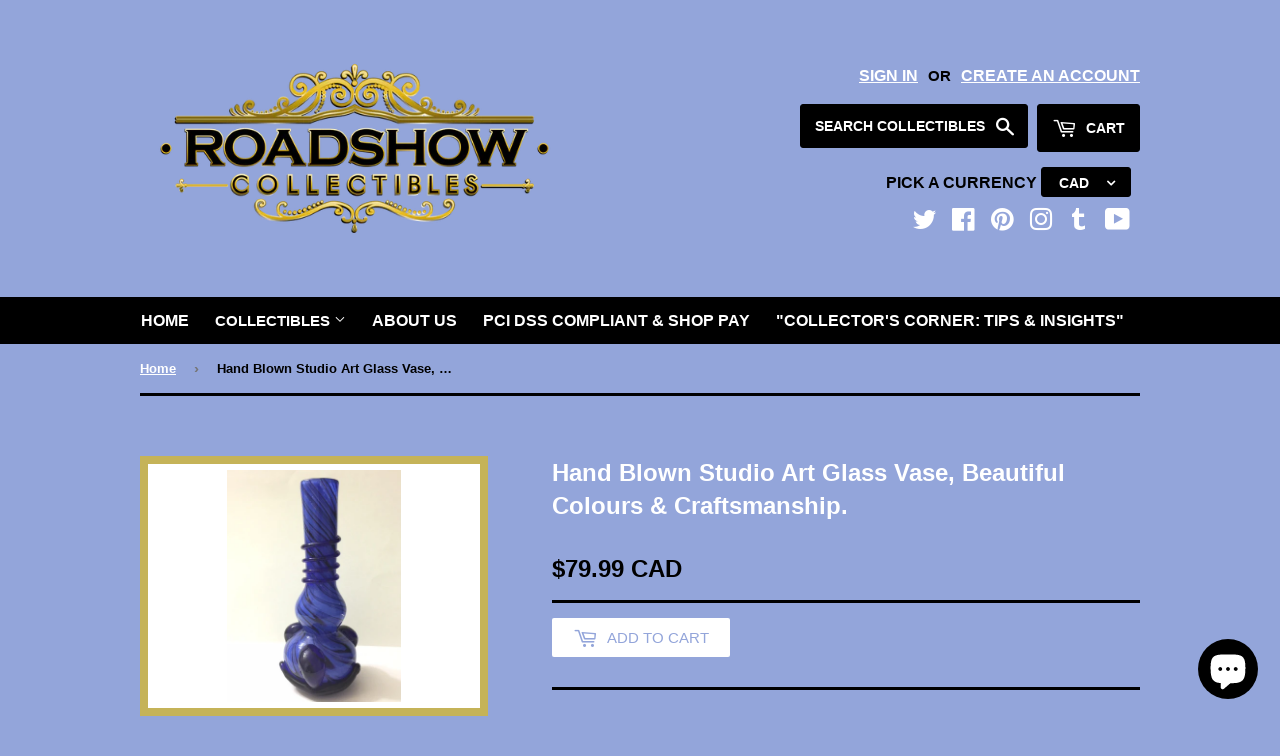

--- FILE ---
content_type: text/html; charset=utf-8
request_url: https://www.roadshowcollectibles.ca/products/hand-blown-layered-studio-art-glass-vase-beautiful-colours-and-craftsmanship
body_size: 33534
content:
<!doctype html>
<!--[if lt IE 7]><html class="no-js lt-ie9 lt-ie8 lt-ie7" lang="en"> <![endif]-->
<!--[if IE 7]><html class="no-js lt-ie9 lt-ie8" lang="en"> <![endif]-->
<!--[if IE 8]><html class="no-js lt-ie9" lang="en"> <![endif]-->
<!--[if (gt IE 9)|!(IE)]><!--> <html class="no-touch no-js" lang="en"> <!--<![endif]-->

<head>
<meta name="yandex-verification" content="a3568df59cdf1239" /> 
<meta name="robots" content="index, follow">
<script src="https://code.jquery.com/jquery-2.2.4.min.js"></script>
<script>
$m = $.noConflict();

</script>  <script>(function(H){H.className=H.className.replace(/\bno-js\b/,'js')})(document.documentElement)</script>
  <!-- Basic page needs ================================================== -->
  <meta charset="utf-8">

<meta http-equiv="X-UA-Compatible" content="IE=edge,chrome=1">

  
  <link rel="shortcut icon" href="//www.roadshowcollectibles.ca/cdn/shop/files/NEWEST_LOGO_32x32.png?v=1613516547" type="image/png" />
  

  <!-- Title and description ================================================== -->
  <title>
  Hand Blown Studio Art Glass Vase, Beautiful Colours &amp; Craftsmanship. &ndash; Roadshow Collectibles
  </title>

  
    <meta name="description" content="Hand Blown Layered Studio Art Glass Vase, Beautiful Colours and Craftsmanship.">
  

  <!-- Product meta ================================================== -->
  
<meta property="og:site_name" content="Roadshow Collectibles">
<meta property="og:url" content="https://www.roadshowcollectibles.ca/products/hand-blown-layered-studio-art-glass-vase-beautiful-colours-and-craftsmanship">
<meta property="og:title" content="Hand Blown Studio Art Glass Vase, Beautiful Colours &amp; Craftsmanship.">
<meta property="og:type" content="product">
<meta property="og:description" content="Hand Blown Layered Studio Art Glass Vase, Beautiful Colours and Craftsmanship."><meta property="og:price:amount" content="79.99">
  <meta property="og:price:currency" content="CAD"><meta property="og:image" content="http://www.roadshowcollectibles.ca/cdn/shop/products/DEC10B177OAC1_1024x1024.jpg?v=1566691155"><meta property="og:image" content="http://www.roadshowcollectibles.ca/cdn/shop/products/DEC10B177OAC2_1024x1024.jpg?v=1566691168">
<meta property="og:image:secure_url" content="https://www.roadshowcollectibles.ca/cdn/shop/products/DEC10B177OAC1_1024x1024.jpg?v=1566691155"><meta property="og:image:secure_url" content="https://www.roadshowcollectibles.ca/cdn/shop/products/DEC10B177OAC2_1024x1024.jpg?v=1566691168">


  <meta name="twitter:site" content="@showcollect">


  <meta name="twitter:card" content="summary_large_image">
  <meta name="twitter:image" content="https://www.roadshowcollectibles.ca/cdn/shop/products/DEC10B177OAC1_1024x1024.jpg?v=1566691155">
  <meta name="twitter:image:width" content="480">
  <meta name="twitter:image:height" content="480">

<meta name="twitter:title" content="Hand Blown Studio Art Glass Vase, Beautiful Colours &amp; Craftsmanship.">
<meta name="twitter:description" content="Hand Blown Layered Studio Art Glass Vase, Beautiful Colours and Craftsmanship.">


  <!-- Helpers ================================================== -->
  <link rel="canonical" href="https://www.roadshowcollectibles.ca/products/hand-blown-layered-studio-art-glass-vase-beautiful-colours-and-craftsmanship">
  <meta name="viewport" content="width=device-width,initial-scale=1">

  <!-- CSS ================================================== -->
  <link href="//www.roadshowcollectibles.ca/cdn/shop/t/42/assets/theme.scss.css?v=118958750313525231741768692216" rel="stylesheet" type="text/css" media="all" />
  




  <!-- Header hook for plugins ================================================== -->
  <script>var EWD_ULB_Options = {"Add_Lightbox":["galleries_any"],"Image_Class_List":"","Image_Selector_List":"","Background_Close":"true","Gallery_Loop":"true","Show_Thumbnails":"bottom","Start_Autoplay":"false","Autoplay_Interval":"10000","Hide_On_Mobile":["thumbnails"],"Min_Height":"0","Min_Width":"0","Transition_Type":"ewd-ulb-no-transition","Top_Right_Controls":null,"Top_Left_Controls":null,"Bottom_Right_Controls":null,"Bottom_Left_Controls":null,"Arrow":"a","Icon_Set":"b","Styling_Title_Font":"0","Styling_Title_Font_Size":"0","Styling_Title_Font_Color":"#ffffff","Styling_Description_Font":"0","Styling_Description_Font_Size":"0","Styling_Description_Font_Color":"#ffffff","Styling_Arrow_Size":"35px","Styling_Arrow_Color":"#575fb6","Styling_Arrow_Background_Color":"#ffffff","Styling_Arrow_Background_Opacity":"0.5","Styling_Arrow_Background_Hover_Opacity":"0.5\"","Styling_Icon_Size":"0","Styling_Icon_Color":"#ffffff","Styling_Background_Overlay_Color":"#ffffff","Styling_Background_Overlay_Opacity":"","Styling_Toolbar_Color":"#ffffff","Styling_Toolbar_Opacity":"0","Styling_Image_Overlay_Color":"#ffffff","Styling_Image_Overlay_Opacity":"0","Styling_Thumbnail_Bar_Color":"#ffffff","Styling_Thumbnail_Bar_Opacity":"0","Styling_Thumbnail_Scroll_Arrow_Color":"#ffffff","Styling_Active_Thumbnail_Border_Color":"#575fb6","Shop":"road-show-collectibles.myshopify.com","Custom_CSS":" "};
</script> 
 <script>window.performance && window.performance.mark && window.performance.mark('shopify.content_for_header.start');</script><meta name="facebook-domain-verification" content="bpu518kb4n9xmuk6hl3pk4jg2o6dhh">
<meta name="facebook-domain-verification" content="hb4pr4kqu12h5ck9e23nuh7nm216tr">
<meta name="facebook-domain-verification" content="ia4gwc04havt8hk832esobnz31vj3v">
<meta name="facebook-domain-verification" content="7rhu6rso2no1ne3lipvecqxbbaixq1">
<meta name="facebook-domain-verification" content="geyubl8vhydra25qjwb50mva3qll04">
<meta name="google-site-verification" content="HIc51HPW-wevm_H2vBXkCvUmNPAkAKctJEOqi28UrMI">
<meta id="shopify-digital-wallet" name="shopify-digital-wallet" content="/11917728/digital_wallets/dialog">
<meta name="shopify-checkout-api-token" content="6aa02a2eb95b139b075010300da4bf24">
<meta id="in-context-paypal-metadata" data-shop-id="11917728" data-venmo-supported="false" data-environment="production" data-locale="en_US" data-paypal-v4="true" data-currency="CAD">
<link rel="alternate" type="application/json+oembed" href="https://www.roadshowcollectibles.ca/products/hand-blown-layered-studio-art-glass-vase-beautiful-colours-and-craftsmanship.oembed">
<script async="async" src="/checkouts/internal/preloads.js?locale=en-CA"></script>
<link rel="preconnect" href="https://shop.app" crossorigin="anonymous">
<script async="async" src="https://shop.app/checkouts/internal/preloads.js?locale=en-CA&shop_id=11917728" crossorigin="anonymous"></script>
<script id="apple-pay-shop-capabilities" type="application/json">{"shopId":11917728,"countryCode":"CA","currencyCode":"CAD","merchantCapabilities":["supports3DS"],"merchantId":"gid:\/\/shopify\/Shop\/11917728","merchantName":"Roadshow Collectibles","requiredBillingContactFields":["postalAddress","email","phone"],"requiredShippingContactFields":["postalAddress","email","phone"],"shippingType":"shipping","supportedNetworks":["visa","masterCard","amex","discover","interac","jcb"],"total":{"type":"pending","label":"Roadshow Collectibles","amount":"1.00"},"shopifyPaymentsEnabled":true,"supportsSubscriptions":true}</script>
<script id="shopify-features" type="application/json">{"accessToken":"6aa02a2eb95b139b075010300da4bf24","betas":["rich-media-storefront-analytics"],"domain":"www.roadshowcollectibles.ca","predictiveSearch":true,"shopId":11917728,"locale":"en"}</script>
<script>var Shopify = Shopify || {};
Shopify.shop = "road-show-collectibles.myshopify.com";
Shopify.locale = "en";
Shopify.currency = {"active":"CAD","rate":"1.0"};
Shopify.country = "CA";
Shopify.theme = {"name":"Active Copy of Supply  ","id":158588600576,"schema_name":"Supply","schema_version":"2.2.0","theme_store_id":679,"role":"main"};
Shopify.theme.handle = "null";
Shopify.theme.style = {"id":null,"handle":null};
Shopify.cdnHost = "www.roadshowcollectibles.ca/cdn";
Shopify.routes = Shopify.routes || {};
Shopify.routes.root = "/";</script>
<script type="module">!function(o){(o.Shopify=o.Shopify||{}).modules=!0}(window);</script>
<script>!function(o){function n(){var o=[];function n(){o.push(Array.prototype.slice.apply(arguments))}return n.q=o,n}var t=o.Shopify=o.Shopify||{};t.loadFeatures=n(),t.autoloadFeatures=n()}(window);</script>
<script>
  window.ShopifyPay = window.ShopifyPay || {};
  window.ShopifyPay.apiHost = "shop.app\/pay";
  window.ShopifyPay.redirectState = null;
</script>
<script id="shop-js-analytics" type="application/json">{"pageType":"product"}</script>
<script defer="defer" async type="module" src="//www.roadshowcollectibles.ca/cdn/shopifycloud/shop-js/modules/v2/client.init-shop-cart-sync_C5BV16lS.en.esm.js"></script>
<script defer="defer" async type="module" src="//www.roadshowcollectibles.ca/cdn/shopifycloud/shop-js/modules/v2/chunk.common_CygWptCX.esm.js"></script>
<script type="module">
  await import("//www.roadshowcollectibles.ca/cdn/shopifycloud/shop-js/modules/v2/client.init-shop-cart-sync_C5BV16lS.en.esm.js");
await import("//www.roadshowcollectibles.ca/cdn/shopifycloud/shop-js/modules/v2/chunk.common_CygWptCX.esm.js");

  window.Shopify.SignInWithShop?.initShopCartSync?.({"fedCMEnabled":true,"windoidEnabled":true});

</script>
<script>
  window.Shopify = window.Shopify || {};
  if (!window.Shopify.featureAssets) window.Shopify.featureAssets = {};
  window.Shopify.featureAssets['shop-js'] = {"shop-cart-sync":["modules/v2/client.shop-cart-sync_ZFArdW7E.en.esm.js","modules/v2/chunk.common_CygWptCX.esm.js"],"init-fed-cm":["modules/v2/client.init-fed-cm_CmiC4vf6.en.esm.js","modules/v2/chunk.common_CygWptCX.esm.js"],"shop-button":["modules/v2/client.shop-button_tlx5R9nI.en.esm.js","modules/v2/chunk.common_CygWptCX.esm.js"],"shop-cash-offers":["modules/v2/client.shop-cash-offers_DOA2yAJr.en.esm.js","modules/v2/chunk.common_CygWptCX.esm.js","modules/v2/chunk.modal_D71HUcav.esm.js"],"init-windoid":["modules/v2/client.init-windoid_sURxWdc1.en.esm.js","modules/v2/chunk.common_CygWptCX.esm.js"],"shop-toast-manager":["modules/v2/client.shop-toast-manager_ClPi3nE9.en.esm.js","modules/v2/chunk.common_CygWptCX.esm.js"],"init-shop-email-lookup-coordinator":["modules/v2/client.init-shop-email-lookup-coordinator_B8hsDcYM.en.esm.js","modules/v2/chunk.common_CygWptCX.esm.js"],"init-shop-cart-sync":["modules/v2/client.init-shop-cart-sync_C5BV16lS.en.esm.js","modules/v2/chunk.common_CygWptCX.esm.js"],"avatar":["modules/v2/client.avatar_BTnouDA3.en.esm.js"],"pay-button":["modules/v2/client.pay-button_FdsNuTd3.en.esm.js","modules/v2/chunk.common_CygWptCX.esm.js"],"init-customer-accounts":["modules/v2/client.init-customer-accounts_DxDtT_ad.en.esm.js","modules/v2/client.shop-login-button_C5VAVYt1.en.esm.js","modules/v2/chunk.common_CygWptCX.esm.js","modules/v2/chunk.modal_D71HUcav.esm.js"],"init-shop-for-new-customer-accounts":["modules/v2/client.init-shop-for-new-customer-accounts_ChsxoAhi.en.esm.js","modules/v2/client.shop-login-button_C5VAVYt1.en.esm.js","modules/v2/chunk.common_CygWptCX.esm.js","modules/v2/chunk.modal_D71HUcav.esm.js"],"shop-login-button":["modules/v2/client.shop-login-button_C5VAVYt1.en.esm.js","modules/v2/chunk.common_CygWptCX.esm.js","modules/v2/chunk.modal_D71HUcav.esm.js"],"init-customer-accounts-sign-up":["modules/v2/client.init-customer-accounts-sign-up_CPSyQ0Tj.en.esm.js","modules/v2/client.shop-login-button_C5VAVYt1.en.esm.js","modules/v2/chunk.common_CygWptCX.esm.js","modules/v2/chunk.modal_D71HUcav.esm.js"],"shop-follow-button":["modules/v2/client.shop-follow-button_Cva4Ekp9.en.esm.js","modules/v2/chunk.common_CygWptCX.esm.js","modules/v2/chunk.modal_D71HUcav.esm.js"],"checkout-modal":["modules/v2/client.checkout-modal_BPM8l0SH.en.esm.js","modules/v2/chunk.common_CygWptCX.esm.js","modules/v2/chunk.modal_D71HUcav.esm.js"],"lead-capture":["modules/v2/client.lead-capture_Bi8yE_yS.en.esm.js","modules/v2/chunk.common_CygWptCX.esm.js","modules/v2/chunk.modal_D71HUcav.esm.js"],"shop-login":["modules/v2/client.shop-login_D6lNrXab.en.esm.js","modules/v2/chunk.common_CygWptCX.esm.js","modules/v2/chunk.modal_D71HUcav.esm.js"],"payment-terms":["modules/v2/client.payment-terms_CZxnsJam.en.esm.js","modules/v2/chunk.common_CygWptCX.esm.js","modules/v2/chunk.modal_D71HUcav.esm.js"]};
</script>
<script>(function() {
  var isLoaded = false;
  function asyncLoad() {
    if (isLoaded) return;
    isLoaded = true;
    var urls = ["https:\/\/cdn-loyalty.yotpo.com\/loader\/gEnmFu1CWwfh0CfffklTrw.js?shop=road-show-collectibles.myshopify.com","\/\/www.mlveda.com\/MultiCurrency\/js\/jquery.currencies.min.js?shop=road-show-collectibles.myshopify.com","\/\/staticw2.yotpo.com\/74CydbjeDy5S2F89bQUd9RedkWRbPnJgrDH47FQ7\/widget.js?shop=road-show-collectibles.myshopify.com","https:\/\/cdn-widgetsrepository.yotpo.com\/v1\/loader\/74CydbjeDy5S2F89bQUd9RedkWRbPnJgrDH47FQ7?shop=road-show-collectibles.myshopify.com"];
    for (var i = 0; i < urls.length; i++) {
      var s = document.createElement('script');
      s.type = 'text/javascript';
      s.async = true;
      s.src = urls[i];
      var x = document.getElementsByTagName('script')[0];
      x.parentNode.insertBefore(s, x);
    }
  };
  if(window.attachEvent) {
    window.attachEvent('onload', asyncLoad);
  } else {
    window.addEventListener('load', asyncLoad, false);
  }
})();</script>
<script id="__st">var __st={"a":11917728,"offset":-18000,"reqid":"21900eaf-0b45-4b61-9450-8759d8fe6646-1768733977","pageurl":"www.roadshowcollectibles.ca\/products\/hand-blown-layered-studio-art-glass-vase-beautiful-colours-and-craftsmanship","u":"2648ed10ef33","p":"product","rtyp":"product","rid":5495989185};</script>
<script>window.ShopifyPaypalV4VisibilityTracking = true;</script>
<script id="captcha-bootstrap">!function(){'use strict';const t='contact',e='account',n='new_comment',o=[[t,t],['blogs',n],['comments',n],[t,'customer']],c=[[e,'customer_login'],[e,'guest_login'],[e,'recover_customer_password'],[e,'create_customer']],r=t=>t.map((([t,e])=>`form[action*='/${t}']:not([data-nocaptcha='true']) input[name='form_type'][value='${e}']`)).join(','),a=t=>()=>t?[...document.querySelectorAll(t)].map((t=>t.form)):[];function s(){const t=[...o],e=r(t);return a(e)}const i='password',u='form_key',d=['recaptcha-v3-token','g-recaptcha-response','h-captcha-response',i],f=()=>{try{return window.sessionStorage}catch{return}},m='__shopify_v',_=t=>t.elements[u];function p(t,e,n=!1){try{const o=window.sessionStorage,c=JSON.parse(o.getItem(e)),{data:r}=function(t){const{data:e,action:n}=t;return t[m]||n?{data:e,action:n}:{data:t,action:n}}(c);for(const[e,n]of Object.entries(r))t.elements[e]&&(t.elements[e].value=n);n&&o.removeItem(e)}catch(o){console.error('form repopulation failed',{error:o})}}const l='form_type',E='cptcha';function T(t){t.dataset[E]=!0}const w=window,h=w.document,L='Shopify',v='ce_forms',y='captcha';let A=!1;((t,e)=>{const n=(g='f06e6c50-85a8-45c8-87d0-21a2b65856fe',I='https://cdn.shopify.com/shopifycloud/storefront-forms-hcaptcha/ce_storefront_forms_captcha_hcaptcha.v1.5.2.iife.js',D={infoText:'Protected by hCaptcha',privacyText:'Privacy',termsText:'Terms'},(t,e,n)=>{const o=w[L][v],c=o.bindForm;if(c)return c(t,g,e,D).then(n);var r;o.q.push([[t,g,e,D],n]),r=I,A||(h.body.append(Object.assign(h.createElement('script'),{id:'captcha-provider',async:!0,src:r})),A=!0)});var g,I,D;w[L]=w[L]||{},w[L][v]=w[L][v]||{},w[L][v].q=[],w[L][y]=w[L][y]||{},w[L][y].protect=function(t,e){n(t,void 0,e),T(t)},Object.freeze(w[L][y]),function(t,e,n,w,h,L){const[v,y,A,g]=function(t,e,n){const i=e?o:[],u=t?c:[],d=[...i,...u],f=r(d),m=r(i),_=r(d.filter((([t,e])=>n.includes(e))));return[a(f),a(m),a(_),s()]}(w,h,L),I=t=>{const e=t.target;return e instanceof HTMLFormElement?e:e&&e.form},D=t=>v().includes(t);t.addEventListener('submit',(t=>{const e=I(t);if(!e)return;const n=D(e)&&!e.dataset.hcaptchaBound&&!e.dataset.recaptchaBound,o=_(e),c=g().includes(e)&&(!o||!o.value);(n||c)&&t.preventDefault(),c&&!n&&(function(t){try{if(!f())return;!function(t){const e=f();if(!e)return;const n=_(t);if(!n)return;const o=n.value;o&&e.removeItem(o)}(t);const e=Array.from(Array(32),(()=>Math.random().toString(36)[2])).join('');!function(t,e){_(t)||t.append(Object.assign(document.createElement('input'),{type:'hidden',name:u})),t.elements[u].value=e}(t,e),function(t,e){const n=f();if(!n)return;const o=[...t.querySelectorAll(`input[type='${i}']`)].map((({name:t})=>t)),c=[...d,...o],r={};for(const[a,s]of new FormData(t).entries())c.includes(a)||(r[a]=s);n.setItem(e,JSON.stringify({[m]:1,action:t.action,data:r}))}(t,e)}catch(e){console.error('failed to persist form',e)}}(e),e.submit())}));const S=(t,e)=>{t&&!t.dataset[E]&&(n(t,e.some((e=>e===t))),T(t))};for(const o of['focusin','change'])t.addEventListener(o,(t=>{const e=I(t);D(e)&&S(e,y())}));const B=e.get('form_key'),M=e.get(l),P=B&&M;t.addEventListener('DOMContentLoaded',(()=>{const t=y();if(P)for(const e of t)e.elements[l].value===M&&p(e,B);[...new Set([...A(),...v().filter((t=>'true'===t.dataset.shopifyCaptcha))])].forEach((e=>S(e,t)))}))}(h,new URLSearchParams(w.location.search),n,t,e,['guest_login'])})(!0,!0)}();</script>
<script integrity="sha256-4kQ18oKyAcykRKYeNunJcIwy7WH5gtpwJnB7kiuLZ1E=" data-source-attribution="shopify.loadfeatures" defer="defer" src="//www.roadshowcollectibles.ca/cdn/shopifycloud/storefront/assets/storefront/load_feature-a0a9edcb.js" crossorigin="anonymous"></script>
<script crossorigin="anonymous" defer="defer" src="//www.roadshowcollectibles.ca/cdn/shopifycloud/storefront/assets/shopify_pay/storefront-65b4c6d7.js?v=20250812"></script>
<script data-source-attribution="shopify.dynamic_checkout.dynamic.init">var Shopify=Shopify||{};Shopify.PaymentButton=Shopify.PaymentButton||{isStorefrontPortableWallets:!0,init:function(){window.Shopify.PaymentButton.init=function(){};var t=document.createElement("script");t.src="https://www.roadshowcollectibles.ca/cdn/shopifycloud/portable-wallets/latest/portable-wallets.en.js",t.type="module",document.head.appendChild(t)}};
</script>
<script data-source-attribution="shopify.dynamic_checkout.buyer_consent">
  function portableWalletsHideBuyerConsent(e){var t=document.getElementById("shopify-buyer-consent"),n=document.getElementById("shopify-subscription-policy-button");t&&n&&(t.classList.add("hidden"),t.setAttribute("aria-hidden","true"),n.removeEventListener("click",e))}function portableWalletsShowBuyerConsent(e){var t=document.getElementById("shopify-buyer-consent"),n=document.getElementById("shopify-subscription-policy-button");t&&n&&(t.classList.remove("hidden"),t.removeAttribute("aria-hidden"),n.addEventListener("click",e))}window.Shopify?.PaymentButton&&(window.Shopify.PaymentButton.hideBuyerConsent=portableWalletsHideBuyerConsent,window.Shopify.PaymentButton.showBuyerConsent=portableWalletsShowBuyerConsent);
</script>
<script>
  function portableWalletsCleanup(e){e&&e.src&&console.error("Failed to load portable wallets script "+e.src);var t=document.querySelectorAll("shopify-accelerated-checkout .shopify-payment-button__skeleton, shopify-accelerated-checkout-cart .wallet-cart-button__skeleton"),e=document.getElementById("shopify-buyer-consent");for(let e=0;e<t.length;e++)t[e].remove();e&&e.remove()}function portableWalletsNotLoadedAsModule(e){e instanceof ErrorEvent&&"string"==typeof e.message&&e.message.includes("import.meta")&&"string"==typeof e.filename&&e.filename.includes("portable-wallets")&&(window.removeEventListener("error",portableWalletsNotLoadedAsModule),window.Shopify.PaymentButton.failedToLoad=e,"loading"===document.readyState?document.addEventListener("DOMContentLoaded",window.Shopify.PaymentButton.init):window.Shopify.PaymentButton.init())}window.addEventListener("error",portableWalletsNotLoadedAsModule);
</script>

<script type="module" src="https://www.roadshowcollectibles.ca/cdn/shopifycloud/portable-wallets/latest/portable-wallets.en.js" onError="portableWalletsCleanup(this)" crossorigin="anonymous"></script>
<script nomodule>
  document.addEventListener("DOMContentLoaded", portableWalletsCleanup);
</script>

<script id='scb4127' type='text/javascript' async='' src='https://www.roadshowcollectibles.ca/cdn/shopifycloud/privacy-banner/storefront-banner.js'></script><link id="shopify-accelerated-checkout-styles" rel="stylesheet" media="screen" href="https://www.roadshowcollectibles.ca/cdn/shopifycloud/portable-wallets/latest/accelerated-checkout-backwards-compat.css" crossorigin="anonymous">
<style id="shopify-accelerated-checkout-cart">
        #shopify-buyer-consent {
  margin-top: 1em;
  display: inline-block;
  width: 100%;
}

#shopify-buyer-consent.hidden {
  display: none;
}

#shopify-subscription-policy-button {
  background: none;
  border: none;
  padding: 0;
  text-decoration: underline;
  font-size: inherit;
  cursor: pointer;
}

#shopify-subscription-policy-button::before {
  box-shadow: none;
}

      </style>

<script>window.performance && window.performance.mark && window.performance.mark('shopify.content_for_header.end');</script>

  

<!--[if lt IE 9]>
<script src="//cdnjs.cloudflare.com/ajax/libs/html5shiv/3.7.2/html5shiv.min.js" type="text/javascript"></script>
<script src="//www.roadshowcollectibles.ca/cdn/shop/t/42/assets/respond.min.js?v=9739" type="text/javascript"></script>
<link href="//www.roadshowcollectibles.ca/cdn/shop/t/42/assets/respond-proxy.html" id="respond-proxy" rel="respond-proxy" />
<link href="//www.roadshowcollectibles.ca/search?q=c338b6fae0f699590d2d34c6ae7befa9" id="respond-redirect" rel="respond-redirect" />
<script src="//www.roadshowcollectibles.ca/search?q=c338b6fae0f699590d2d34c6ae7befa9" type="text/javascript"></script>
<![endif]-->
<!--[if (lte IE 9) ]><script src="//www.roadshowcollectibles.ca/cdn/shop/t/42/assets/match-media.min.js?v=9739" type="text/javascript"></script><![endif]-->


  
  

  <!--[if (gt IE 9)|!(IE)]><!--><script src="//www.roadshowcollectibles.ca/cdn/shop/t/42/assets/lazysizes.min.js?v=90157744401056456031768005208" async="async"></script><!--<![endif]-->
  <!--[if lte IE 9]><script src="//www.roadshowcollectibles.ca/cdn/shop/t/42/assets/lazysizes.min.js?v=90157744401056456031768005208"></script><![endif]-->

  <!--[if (gt IE 9)|!(IE)]><!--><script src="//www.roadshowcollectibles.ca/cdn/shop/t/42/assets/vendor.js?v=20934897072029105491768005208" defer="defer"></script><!--<![endif]-->
  <!--[if lte IE 9]><script src="//www.roadshowcollectibles.ca/cdn/shop/t/42/assets/vendor.js?v=20934897072029105491768005208"></script><![endif]-->

  <!--[if (gt IE 9)|!(IE)]><!--><script src="//www.roadshowcollectibles.ca/cdn/shop/t/42/assets/theme.js?v=142670607323801011181768005208" defer="defer"></script><!--<![endif]-->
  <!--[if lte IE 9]><script src="//www.roadshowcollectibles.ca/cdn/shop/t/42/assets/theme.js?v=142670607323801011181768005208"></script><![endif]-->


<!-- "snippets/sca-quick-view-init.liquid" was not rendered, the associated app was uninstalled -->
 <script>window.mlvedaShopCurrency = "CAD";
window.shopCurrency = "CAD";
window.supported_currencies = "AED AFN ALL AMD AOA ARS AUD AWG AZN BAM BBD BDT BGN BHD BIF BMD BND BOB BRL BWP BYR BZD CAD CDF CHF CLP CNY COP CRC CVE CZK DJF DKK DOP DZD EGP ERN ETB EUR GBP GEL GHS GNF GTQ GYD HKD HNL HRK HUF IDR ILS INR IQD IRR ISK JMD JOD JPY KES KHR KMF KRW KWD KZT LBP LKR LRD LTL LVL LYD MAD MDL MGA MKD MMK MOP MUR MXN MYR MZN NAD NGN NIO NOK NPR NZD OMR PAB PEN PHP PKR PLN PYG QAR RON RSD RUB RWF SAR SDG SEK SGD SOS STD SYP THB TND TOP TRY TTD TWD TZS UAH UGX USD UYU UZS VEF VND XAF XOF YER ZAR ZMK";
</script>
<!-- BEGIN app block: shopify://apps/yotpo-product-reviews/blocks/settings/eb7dfd7d-db44-4334-bc49-c893b51b36cf -->


<script type="text/javascript">
  (function e(){var e=document.createElement("script");
  e.type="text/javascript",e.async=true,
  e.src="//staticw2.yotpo.com//widget.js?lang=en";
  var t=document.getElementsByTagName("script")[0];
  t.parentNode.insertBefore(e,t)})();
</script>



  
<!-- END app block --><script src="https://cdn.shopify.com/extensions/7bc9bb47-adfa-4267-963e-cadee5096caf/inbox-1252/assets/inbox-chat-loader.js" type="text/javascript" defer="defer"></script>
<link href="https://monorail-edge.shopifysvc.com" rel="dns-prefetch">
<script>(function(){if ("sendBeacon" in navigator && "performance" in window) {try {var session_token_from_headers = performance.getEntriesByType('navigation')[0].serverTiming.find(x => x.name == '_s').description;} catch {var session_token_from_headers = undefined;}var session_cookie_matches = document.cookie.match(/_shopify_s=([^;]*)/);var session_token_from_cookie = session_cookie_matches && session_cookie_matches.length === 2 ? session_cookie_matches[1] : "";var session_token = session_token_from_headers || session_token_from_cookie || "";function handle_abandonment_event(e) {var entries = performance.getEntries().filter(function(entry) {return /monorail-edge.shopifysvc.com/.test(entry.name);});if (!window.abandonment_tracked && entries.length === 0) {window.abandonment_tracked = true;var currentMs = Date.now();var navigation_start = performance.timing.navigationStart;var payload = {shop_id: 11917728,url: window.location.href,navigation_start,duration: currentMs - navigation_start,session_token,page_type: "product"};window.navigator.sendBeacon("https://monorail-edge.shopifysvc.com/v1/produce", JSON.stringify({schema_id: "online_store_buyer_site_abandonment/1.1",payload: payload,metadata: {event_created_at_ms: currentMs,event_sent_at_ms: currentMs}}));}}window.addEventListener('pagehide', handle_abandonment_event);}}());</script>
<script id="web-pixels-manager-setup">(function e(e,d,r,n,o){if(void 0===o&&(o={}),!Boolean(null===(a=null===(i=window.Shopify)||void 0===i?void 0:i.analytics)||void 0===a?void 0:a.replayQueue)){var i,a;window.Shopify=window.Shopify||{};var t=window.Shopify;t.analytics=t.analytics||{};var s=t.analytics;s.replayQueue=[],s.publish=function(e,d,r){return s.replayQueue.push([e,d,r]),!0};try{self.performance.mark("wpm:start")}catch(e){}var l=function(){var e={modern:/Edge?\/(1{2}[4-9]|1[2-9]\d|[2-9]\d{2}|\d{4,})\.\d+(\.\d+|)|Firefox\/(1{2}[4-9]|1[2-9]\d|[2-9]\d{2}|\d{4,})\.\d+(\.\d+|)|Chrom(ium|e)\/(9{2}|\d{3,})\.\d+(\.\d+|)|(Maci|X1{2}).+ Version\/(15\.\d+|(1[6-9]|[2-9]\d|\d{3,})\.\d+)([,.]\d+|)( \(\w+\)|)( Mobile\/\w+|) Safari\/|Chrome.+OPR\/(9{2}|\d{3,})\.\d+\.\d+|(CPU[ +]OS|iPhone[ +]OS|CPU[ +]iPhone|CPU IPhone OS|CPU iPad OS)[ +]+(15[._]\d+|(1[6-9]|[2-9]\d|\d{3,})[._]\d+)([._]\d+|)|Android:?[ /-](13[3-9]|1[4-9]\d|[2-9]\d{2}|\d{4,})(\.\d+|)(\.\d+|)|Android.+Firefox\/(13[5-9]|1[4-9]\d|[2-9]\d{2}|\d{4,})\.\d+(\.\d+|)|Android.+Chrom(ium|e)\/(13[3-9]|1[4-9]\d|[2-9]\d{2}|\d{4,})\.\d+(\.\d+|)|SamsungBrowser\/([2-9]\d|\d{3,})\.\d+/,legacy:/Edge?\/(1[6-9]|[2-9]\d|\d{3,})\.\d+(\.\d+|)|Firefox\/(5[4-9]|[6-9]\d|\d{3,})\.\d+(\.\d+|)|Chrom(ium|e)\/(5[1-9]|[6-9]\d|\d{3,})\.\d+(\.\d+|)([\d.]+$|.*Safari\/(?![\d.]+ Edge\/[\d.]+$))|(Maci|X1{2}).+ Version\/(10\.\d+|(1[1-9]|[2-9]\d|\d{3,})\.\d+)([,.]\d+|)( \(\w+\)|)( Mobile\/\w+|) Safari\/|Chrome.+OPR\/(3[89]|[4-9]\d|\d{3,})\.\d+\.\d+|(CPU[ +]OS|iPhone[ +]OS|CPU[ +]iPhone|CPU IPhone OS|CPU iPad OS)[ +]+(10[._]\d+|(1[1-9]|[2-9]\d|\d{3,})[._]\d+)([._]\d+|)|Android:?[ /-](13[3-9]|1[4-9]\d|[2-9]\d{2}|\d{4,})(\.\d+|)(\.\d+|)|Mobile Safari.+OPR\/([89]\d|\d{3,})\.\d+\.\d+|Android.+Firefox\/(13[5-9]|1[4-9]\d|[2-9]\d{2}|\d{4,})\.\d+(\.\d+|)|Android.+Chrom(ium|e)\/(13[3-9]|1[4-9]\d|[2-9]\d{2}|\d{4,})\.\d+(\.\d+|)|Android.+(UC? ?Browser|UCWEB|U3)[ /]?(15\.([5-9]|\d{2,})|(1[6-9]|[2-9]\d|\d{3,})\.\d+)\.\d+|SamsungBrowser\/(5\.\d+|([6-9]|\d{2,})\.\d+)|Android.+MQ{2}Browser\/(14(\.(9|\d{2,})|)|(1[5-9]|[2-9]\d|\d{3,})(\.\d+|))(\.\d+|)|K[Aa][Ii]OS\/(3\.\d+|([4-9]|\d{2,})\.\d+)(\.\d+|)/},d=e.modern,r=e.legacy,n=navigator.userAgent;return n.match(d)?"modern":n.match(r)?"legacy":"unknown"}(),u="modern"===l?"modern":"legacy",c=(null!=n?n:{modern:"",legacy:""})[u],f=function(e){return[e.baseUrl,"/wpm","/b",e.hashVersion,"modern"===e.buildTarget?"m":"l",".js"].join("")}({baseUrl:d,hashVersion:r,buildTarget:u}),m=function(e){var d=e.version,r=e.bundleTarget,n=e.surface,o=e.pageUrl,i=e.monorailEndpoint;return{emit:function(e){var a=e.status,t=e.errorMsg,s=(new Date).getTime(),l=JSON.stringify({metadata:{event_sent_at_ms:s},events:[{schema_id:"web_pixels_manager_load/3.1",payload:{version:d,bundle_target:r,page_url:o,status:a,surface:n,error_msg:t},metadata:{event_created_at_ms:s}}]});if(!i)return console&&console.warn&&console.warn("[Web Pixels Manager] No Monorail endpoint provided, skipping logging."),!1;try{return self.navigator.sendBeacon.bind(self.navigator)(i,l)}catch(e){}var u=new XMLHttpRequest;try{return u.open("POST",i,!0),u.setRequestHeader("Content-Type","text/plain"),u.send(l),!0}catch(e){return console&&console.warn&&console.warn("[Web Pixels Manager] Got an unhandled error while logging to Monorail."),!1}}}}({version:r,bundleTarget:l,surface:e.surface,pageUrl:self.location.href,monorailEndpoint:e.monorailEndpoint});try{o.browserTarget=l,function(e){var d=e.src,r=e.async,n=void 0===r||r,o=e.onload,i=e.onerror,a=e.sri,t=e.scriptDataAttributes,s=void 0===t?{}:t,l=document.createElement("script"),u=document.querySelector("head"),c=document.querySelector("body");if(l.async=n,l.src=d,a&&(l.integrity=a,l.crossOrigin="anonymous"),s)for(var f in s)if(Object.prototype.hasOwnProperty.call(s,f))try{l.dataset[f]=s[f]}catch(e){}if(o&&l.addEventListener("load",o),i&&l.addEventListener("error",i),u)u.appendChild(l);else{if(!c)throw new Error("Did not find a head or body element to append the script");c.appendChild(l)}}({src:f,async:!0,onload:function(){if(!function(){var e,d;return Boolean(null===(d=null===(e=window.Shopify)||void 0===e?void 0:e.analytics)||void 0===d?void 0:d.initialized)}()){var d=window.webPixelsManager.init(e)||void 0;if(d){var r=window.Shopify.analytics;r.replayQueue.forEach((function(e){var r=e[0],n=e[1],o=e[2];d.publishCustomEvent(r,n,o)})),r.replayQueue=[],r.publish=d.publishCustomEvent,r.visitor=d.visitor,r.initialized=!0}}},onerror:function(){return m.emit({status:"failed",errorMsg:"".concat(f," has failed to load")})},sri:function(e){var d=/^sha384-[A-Za-z0-9+/=]+$/;return"string"==typeof e&&d.test(e)}(c)?c:"",scriptDataAttributes:o}),m.emit({status:"loading"})}catch(e){m.emit({status:"failed",errorMsg:(null==e?void 0:e.message)||"Unknown error"})}}})({shopId: 11917728,storefrontBaseUrl: "https://www.roadshowcollectibles.ca",extensionsBaseUrl: "https://extensions.shopifycdn.com/cdn/shopifycloud/web-pixels-manager",monorailEndpoint: "https://monorail-edge.shopifysvc.com/unstable/produce_batch",surface: "storefront-renderer",enabledBetaFlags: ["2dca8a86"],webPixelsConfigList: [{"id":"513704192","configuration":"{\"config\":\"{\\\"pixel_id\\\":\\\"G-ZYSVGSMNBC\\\",\\\"target_country\\\":\\\"CA\\\",\\\"gtag_events\\\":[{\\\"type\\\":\\\"begin_checkout\\\",\\\"action_label\\\":[\\\"G-ZYSVGSMNBC\\\",\\\"AW-10997539967\\\/5eFiCKnk05EYEP_IhPwo\\\"]},{\\\"type\\\":\\\"search\\\",\\\"action_label\\\":[\\\"G-ZYSVGSMNBC\\\",\\\"AW-10997539967\\\/HZreCKvj05EYEP_IhPwo\\\"]},{\\\"type\\\":\\\"view_item\\\",\\\"action_label\\\":[\\\"G-ZYSVGSMNBC\\\",\\\"AW-10997539967\\\/QDoDCKjj05EYEP_IhPwo\\\",\\\"MC-SWQQYVRXEJ\\\"]},{\\\"type\\\":\\\"purchase\\\",\\\"action_label\\\":[\\\"G-ZYSVGSMNBC\\\",\\\"AW-10997539967\\\/bnP1CKLj05EYEP_IhPwo\\\",\\\"MC-SWQQYVRXEJ\\\"]},{\\\"type\\\":\\\"page_view\\\",\\\"action_label\\\":[\\\"G-ZYSVGSMNBC\\\",\\\"AW-10997539967\\\/nXCiCKXj05EYEP_IhPwo\\\",\\\"MC-SWQQYVRXEJ\\\"]},{\\\"type\\\":\\\"add_payment_info\\\",\\\"action_label\\\":[\\\"G-ZYSVGSMNBC\\\",\\\"AW-10997539967\\\/xSwqCKzk05EYEP_IhPwo\\\"]},{\\\"type\\\":\\\"add_to_cart\\\",\\\"action_label\\\":[\\\"G-ZYSVGSMNBC\\\",\\\"AW-10997539967\\\/uvD_CK7j05EYEP_IhPwo\\\"]}],\\\"enable_monitoring_mode\\\":false}\"}","eventPayloadVersion":"v1","runtimeContext":"OPEN","scriptVersion":"b2a88bafab3e21179ed38636efcd8a93","type":"APP","apiClientId":1780363,"privacyPurposes":[],"dataSharingAdjustments":{"protectedCustomerApprovalScopes":["read_customer_address","read_customer_email","read_customer_name","read_customer_personal_data","read_customer_phone"]}},{"id":"427786496","configuration":"{\"pixelCode\":\"CRGSCR3C77U9F6R0HT7G\"}","eventPayloadVersion":"v1","runtimeContext":"STRICT","scriptVersion":"22e92c2ad45662f435e4801458fb78cc","type":"APP","apiClientId":4383523,"privacyPurposes":["ANALYTICS","MARKETING","SALE_OF_DATA"],"dataSharingAdjustments":{"protectedCustomerApprovalScopes":["read_customer_address","read_customer_email","read_customer_name","read_customer_personal_data","read_customer_phone"]}},{"id":"149356800","configuration":"{\"pixel_id\":\"190159776072529\",\"pixel_type\":\"facebook_pixel\",\"metaapp_system_user_token\":\"-\"}","eventPayloadVersion":"v1","runtimeContext":"OPEN","scriptVersion":"ca16bc87fe92b6042fbaa3acc2fbdaa6","type":"APP","apiClientId":2329312,"privacyPurposes":["ANALYTICS","MARKETING","SALE_OF_DATA"],"dataSharingAdjustments":{"protectedCustomerApprovalScopes":["read_customer_address","read_customer_email","read_customer_name","read_customer_personal_data","read_customer_phone"]}},{"id":"69796096","configuration":"{\"tagID\":\"2612891792647\"}","eventPayloadVersion":"v1","runtimeContext":"STRICT","scriptVersion":"18031546ee651571ed29edbe71a3550b","type":"APP","apiClientId":3009811,"privacyPurposes":["ANALYTICS","MARKETING","SALE_OF_DATA"],"dataSharingAdjustments":{"protectedCustomerApprovalScopes":["read_customer_address","read_customer_email","read_customer_name","read_customer_personal_data","read_customer_phone"]}},{"id":"59080960","eventPayloadVersion":"v1","runtimeContext":"LAX","scriptVersion":"1","type":"CUSTOM","privacyPurposes":["MARKETING"],"name":"Meta pixel (migrated)"},{"id":"70779136","eventPayloadVersion":"v1","runtimeContext":"LAX","scriptVersion":"1","type":"CUSTOM","privacyPurposes":["ANALYTICS"],"name":"Google Analytics tag (migrated)"},{"id":"shopify-app-pixel","configuration":"{}","eventPayloadVersion":"v1","runtimeContext":"STRICT","scriptVersion":"0450","apiClientId":"shopify-pixel","type":"APP","privacyPurposes":["ANALYTICS","MARKETING"]},{"id":"shopify-custom-pixel","eventPayloadVersion":"v1","runtimeContext":"LAX","scriptVersion":"0450","apiClientId":"shopify-pixel","type":"CUSTOM","privacyPurposes":["ANALYTICS","MARKETING"]}],isMerchantRequest: false,initData: {"shop":{"name":"Roadshow Collectibles","paymentSettings":{"currencyCode":"CAD"},"myshopifyDomain":"road-show-collectibles.myshopify.com","countryCode":"CA","storefrontUrl":"https:\/\/www.roadshowcollectibles.ca"},"customer":null,"cart":null,"checkout":null,"productVariants":[{"price":{"amount":79.99,"currencyCode":"CAD"},"product":{"title":"Hand Blown Studio Art Glass Vase, Beautiful Colours \u0026 Craftsmanship.","vendor":"OAC","id":"5495989185","untranslatedTitle":"Hand Blown Studio Art Glass Vase, Beautiful Colours \u0026 Craftsmanship.","url":"\/products\/hand-blown-layered-studio-art-glass-vase-beautiful-colours-and-craftsmanship","type":"GLA"},"id":"16841461313","image":{"src":"\/\/www.roadshowcollectibles.ca\/cdn\/shop\/products\/DEC10B177OAC1.jpg?v=1566691155"},"sku":"GLA10B177OAC","title":"Default Title","untranslatedTitle":"Default Title"}],"purchasingCompany":null},},"https://www.roadshowcollectibles.ca/cdn","fcfee988w5aeb613cpc8e4bc33m6693e112",{"modern":"","legacy":""},{"shopId":"11917728","storefrontBaseUrl":"https:\/\/www.roadshowcollectibles.ca","extensionBaseUrl":"https:\/\/extensions.shopifycdn.com\/cdn\/shopifycloud\/web-pixels-manager","surface":"storefront-renderer","enabledBetaFlags":"[\"2dca8a86\"]","isMerchantRequest":"false","hashVersion":"fcfee988w5aeb613cpc8e4bc33m6693e112","publish":"custom","events":"[[\"page_viewed\",{}],[\"product_viewed\",{\"productVariant\":{\"price\":{\"amount\":79.99,\"currencyCode\":\"CAD\"},\"product\":{\"title\":\"Hand Blown Studio Art Glass Vase, Beautiful Colours \u0026 Craftsmanship.\",\"vendor\":\"OAC\",\"id\":\"5495989185\",\"untranslatedTitle\":\"Hand Blown Studio Art Glass Vase, Beautiful Colours \u0026 Craftsmanship.\",\"url\":\"\/products\/hand-blown-layered-studio-art-glass-vase-beautiful-colours-and-craftsmanship\",\"type\":\"GLA\"},\"id\":\"16841461313\",\"image\":{\"src\":\"\/\/www.roadshowcollectibles.ca\/cdn\/shop\/products\/DEC10B177OAC1.jpg?v=1566691155\"},\"sku\":\"GLA10B177OAC\",\"title\":\"Default Title\",\"untranslatedTitle\":\"Default Title\"}}]]"});</script><script>
  window.ShopifyAnalytics = window.ShopifyAnalytics || {};
  window.ShopifyAnalytics.meta = window.ShopifyAnalytics.meta || {};
  window.ShopifyAnalytics.meta.currency = 'CAD';
  var meta = {"product":{"id":5495989185,"gid":"gid:\/\/shopify\/Product\/5495989185","vendor":"OAC","type":"GLA","handle":"hand-blown-layered-studio-art-glass-vase-beautiful-colours-and-craftsmanship","variants":[{"id":16841461313,"price":7999,"name":"Hand Blown Studio Art Glass Vase, Beautiful Colours \u0026 Craftsmanship.","public_title":null,"sku":"GLA10B177OAC"}],"remote":false},"page":{"pageType":"product","resourceType":"product","resourceId":5495989185,"requestId":"21900eaf-0b45-4b61-9450-8759d8fe6646-1768733977"}};
  for (var attr in meta) {
    window.ShopifyAnalytics.meta[attr] = meta[attr];
  }
</script>
<script class="analytics">
  (function () {
    var customDocumentWrite = function(content) {
      var jquery = null;

      if (window.jQuery) {
        jquery = window.jQuery;
      } else if (window.Checkout && window.Checkout.$) {
        jquery = window.Checkout.$;
      }

      if (jquery) {
        jquery('body').append(content);
      }
    };

    var hasLoggedConversion = function(token) {
      if (token) {
        return document.cookie.indexOf('loggedConversion=' + token) !== -1;
      }
      return false;
    }

    var setCookieIfConversion = function(token) {
      if (token) {
        var twoMonthsFromNow = new Date(Date.now());
        twoMonthsFromNow.setMonth(twoMonthsFromNow.getMonth() + 2);

        document.cookie = 'loggedConversion=' + token + '; expires=' + twoMonthsFromNow;
      }
    }

    var trekkie = window.ShopifyAnalytics.lib = window.trekkie = window.trekkie || [];
    if (trekkie.integrations) {
      return;
    }
    trekkie.methods = [
      'identify',
      'page',
      'ready',
      'track',
      'trackForm',
      'trackLink'
    ];
    trekkie.factory = function(method) {
      return function() {
        var args = Array.prototype.slice.call(arguments);
        args.unshift(method);
        trekkie.push(args);
        return trekkie;
      };
    };
    for (var i = 0; i < trekkie.methods.length; i++) {
      var key = trekkie.methods[i];
      trekkie[key] = trekkie.factory(key);
    }
    trekkie.load = function(config) {
      trekkie.config = config || {};
      trekkie.config.initialDocumentCookie = document.cookie;
      var first = document.getElementsByTagName('script')[0];
      var script = document.createElement('script');
      script.type = 'text/javascript';
      script.onerror = function(e) {
        var scriptFallback = document.createElement('script');
        scriptFallback.type = 'text/javascript';
        scriptFallback.onerror = function(error) {
                var Monorail = {
      produce: function produce(monorailDomain, schemaId, payload) {
        var currentMs = new Date().getTime();
        var event = {
          schema_id: schemaId,
          payload: payload,
          metadata: {
            event_created_at_ms: currentMs,
            event_sent_at_ms: currentMs
          }
        };
        return Monorail.sendRequest("https://" + monorailDomain + "/v1/produce", JSON.stringify(event));
      },
      sendRequest: function sendRequest(endpointUrl, payload) {
        // Try the sendBeacon API
        if (window && window.navigator && typeof window.navigator.sendBeacon === 'function' && typeof window.Blob === 'function' && !Monorail.isIos12()) {
          var blobData = new window.Blob([payload], {
            type: 'text/plain'
          });

          if (window.navigator.sendBeacon(endpointUrl, blobData)) {
            return true;
          } // sendBeacon was not successful

        } // XHR beacon

        var xhr = new XMLHttpRequest();

        try {
          xhr.open('POST', endpointUrl);
          xhr.setRequestHeader('Content-Type', 'text/plain');
          xhr.send(payload);
        } catch (e) {
          console.log(e);
        }

        return false;
      },
      isIos12: function isIos12() {
        return window.navigator.userAgent.lastIndexOf('iPhone; CPU iPhone OS 12_') !== -1 || window.navigator.userAgent.lastIndexOf('iPad; CPU OS 12_') !== -1;
      }
    };
    Monorail.produce('monorail-edge.shopifysvc.com',
      'trekkie_storefront_load_errors/1.1',
      {shop_id: 11917728,
      theme_id: 158588600576,
      app_name: "storefront",
      context_url: window.location.href,
      source_url: "//www.roadshowcollectibles.ca/cdn/s/trekkie.storefront.cd680fe47e6c39ca5d5df5f0a32d569bc48c0f27.min.js"});

        };
        scriptFallback.async = true;
        scriptFallback.src = '//www.roadshowcollectibles.ca/cdn/s/trekkie.storefront.cd680fe47e6c39ca5d5df5f0a32d569bc48c0f27.min.js';
        first.parentNode.insertBefore(scriptFallback, first);
      };
      script.async = true;
      script.src = '//www.roadshowcollectibles.ca/cdn/s/trekkie.storefront.cd680fe47e6c39ca5d5df5f0a32d569bc48c0f27.min.js';
      first.parentNode.insertBefore(script, first);
    };
    trekkie.load(
      {"Trekkie":{"appName":"storefront","development":false,"defaultAttributes":{"shopId":11917728,"isMerchantRequest":null,"themeId":158588600576,"themeCityHash":"10177755312349841091","contentLanguage":"en","currency":"CAD","eventMetadataId":"5caa4e91-d4f5-4ed6-9d18-4391711bbb15"},"isServerSideCookieWritingEnabled":true,"monorailRegion":"shop_domain","enabledBetaFlags":["65f19447"]},"Session Attribution":{},"S2S":{"facebookCapiEnabled":true,"source":"trekkie-storefront-renderer","apiClientId":580111}}
    );

    var loaded = false;
    trekkie.ready(function() {
      if (loaded) return;
      loaded = true;

      window.ShopifyAnalytics.lib = window.trekkie;

      var originalDocumentWrite = document.write;
      document.write = customDocumentWrite;
      try { window.ShopifyAnalytics.merchantGoogleAnalytics.call(this); } catch(error) {};
      document.write = originalDocumentWrite;

      window.ShopifyAnalytics.lib.page(null,{"pageType":"product","resourceType":"product","resourceId":5495989185,"requestId":"21900eaf-0b45-4b61-9450-8759d8fe6646-1768733977","shopifyEmitted":true});

      var match = window.location.pathname.match(/checkouts\/(.+)\/(thank_you|post_purchase)/)
      var token = match? match[1]: undefined;
      if (!hasLoggedConversion(token)) {
        setCookieIfConversion(token);
        window.ShopifyAnalytics.lib.track("Viewed Product",{"currency":"CAD","variantId":16841461313,"productId":5495989185,"productGid":"gid:\/\/shopify\/Product\/5495989185","name":"Hand Blown Studio Art Glass Vase, Beautiful Colours \u0026 Craftsmanship.","price":"79.99","sku":"GLA10B177OAC","brand":"OAC","variant":null,"category":"GLA","nonInteraction":true,"remote":false},undefined,undefined,{"shopifyEmitted":true});
      window.ShopifyAnalytics.lib.track("monorail:\/\/trekkie_storefront_viewed_product\/1.1",{"currency":"CAD","variantId":16841461313,"productId":5495989185,"productGid":"gid:\/\/shopify\/Product\/5495989185","name":"Hand Blown Studio Art Glass Vase, Beautiful Colours \u0026 Craftsmanship.","price":"79.99","sku":"GLA10B177OAC","brand":"OAC","variant":null,"category":"GLA","nonInteraction":true,"remote":false,"referer":"https:\/\/www.roadshowcollectibles.ca\/products\/hand-blown-layered-studio-art-glass-vase-beautiful-colours-and-craftsmanship"});
      }
    });


        var eventsListenerScript = document.createElement('script');
        eventsListenerScript.async = true;
        eventsListenerScript.src = "//www.roadshowcollectibles.ca/cdn/shopifycloud/storefront/assets/shop_events_listener-3da45d37.js";
        document.getElementsByTagName('head')[0].appendChild(eventsListenerScript);

})();</script>
  <script>
  if (!window.ga || (window.ga && typeof window.ga !== 'function')) {
    window.ga = function ga() {
      (window.ga.q = window.ga.q || []).push(arguments);
      if (window.Shopify && window.Shopify.analytics && typeof window.Shopify.analytics.publish === 'function') {
        window.Shopify.analytics.publish("ga_stub_called", {}, {sendTo: "google_osp_migration"});
      }
      console.error("Shopify's Google Analytics stub called with:", Array.from(arguments), "\nSee https://help.shopify.com/manual/promoting-marketing/pixels/pixel-migration#google for more information.");
    };
    if (window.Shopify && window.Shopify.analytics && typeof window.Shopify.analytics.publish === 'function') {
      window.Shopify.analytics.publish("ga_stub_initialized", {}, {sendTo: "google_osp_migration"});
    }
  }
</script>
<script
  defer
  src="https://www.roadshowcollectibles.ca/cdn/shopifycloud/perf-kit/shopify-perf-kit-3.0.4.min.js"
  data-application="storefront-renderer"
  data-shop-id="11917728"
  data-render-region="gcp-us-central1"
  data-page-type="product"
  data-theme-instance-id="158588600576"
  data-theme-name="Supply"
  data-theme-version="2.2.0"
  data-monorail-region="shop_domain"
  data-resource-timing-sampling-rate="10"
  data-shs="true"
  data-shs-beacon="true"
  data-shs-export-with-fetch="true"
  data-shs-logs-sample-rate="1"
  data-shs-beacon-endpoint="https://www.roadshowcollectibles.ca/api/collect"
></script>
</head>

<body id="hand-blown-studio-art-glass-vase-beautiful-colours-amp-craftsmanship" class="template-product" >

  <div id="shopify-section-header" class="shopify-section header-section"><header class="site-header" role="banner" data-section-id="header" data-section-type="header-section">
  <div class="wrapper">

    <div class="grid--full">
      <div class="grid-item large--one-half text-center">

        
          <div class="h1 header-logo" itemscope itemtype="http://schema.org/Organization">
        
          


          <a href="/" itemprop="url">
            <div class="lazyload__image-wrapper no-js" style="max-width:px;">
              <div style="padding-top:48.27264239028944%;">
                <img class="lazyload js"
                  data-src="//www.roadshowcollectibles.ca/cdn/shop/files/road_show_1_feb_23_2019_{width}x.png?v=1613525947"
                  data-widths="[180, 360, 540, 720, 900, 1080, 1296, 1512, 1728, 2048]"
                  data-aspectratio="2.0715667311411994"
                  data-sizes="auto"
                  alt="Roadshow Collectibles"
                  style="width:px;">
              </div>
            </div>
            <noscript>
              

              <img src="//www.roadshowcollectibles.ca/cdn/shop/files/road_show_1_feb_23_2019_small.png?v=1613525947"

                srcset="//www.roadshowcollectibles.ca/cdn/shop/files/road_show_1_feb_23_2019_small.png?v=1613525947 1x, //www.roadshowcollectibles.ca/cdn/shop/files/road_show_1_feb_23_2019.png?v=1613525947 2x"
                alt="Roadshow Collectibles"
                itemprop="logo"
                style="max-width:px;">
            </noscript>
          </a>
          
        
          </div>
        
      </div>

      <div class="grid-item large--two-thirds text-center large--text-right">
        
          <div class="site-header--text-links medium-down--hide">
            

            
              <span class="site-header--meta-links medium-down--hide">
                
                  <a href="/account/login" id="customer_login_link">Sign in</a>
                <span class="site-header--spacer"><b>or</b></span>
                  <a href="/account/register" id="customer_register_link">Create an Account</a>
                
              </span>
            
          </div>

          <br class="medium-down--hide">
        

        <form action="/search" method="get" class="search-bar" role="search">
  <input type="hidden" name="type" value="product">

  
  <label for="search-input-header-desktop" class="visually-hidden">Search collectibles</label>
  <input type="search" id="search-input-header-desktop" name="q" value="" placeholder="Search collectibles" aria-label="Search collectibles">

  <button type="submit" class="search-bar--submit icon-fallback-text">
    <span class="icon icon-search" aria-hidden="true"></span>
    <span class="fallback-text">Search</span>
  </button>
</form>




        

        <a href="/cart" class="header-cart-btn cart-toggle">
          <span class="icon icon-cart"></span>
          Cart <span class="cart-count cart-badge--desktop hidden-count">0</span>
        </a>
        
        

<div class = "pick_currency" align="right" style="display: none; margin-top: 15px"><label for="currencies" style="display: inline; height: 44px; line-height: 44px;font-weight:bold">PICK A CURRENCY </label>
<select id="currencies" name="currencies" style="display: inline;max-height: 50px;max-width: 69px;height:100%; margin-bottom: 0px; padding-right: 10px; margin-left: 5px">
  
  
  <option value="CAD" selected="selected">CAD</option>
  
    
    <option value="AED">AED</option>
    
  
    
    <option value="AFN">AFN</option>
    
  
    
    <option value="ALL">ALL</option>
    
  
    
    <option value="AMD">AMD</option>
    
  
    
    <option value="AOA">AOA</option>
    
  
    
    <option value="ARS">ARS</option>
    
  
    
    <option value="AUD">AUD</option>
    
  
    
    <option value="AWG">AWG</option>
    
  
    
    <option value="AZN">AZN</option>
    
  
    
    <option value="BAM">BAM</option>
    
  
    
    <option value="BBD">BBD</option>
    
  
    
    <option value="BDT">BDT</option>
    
  
    
    <option value="BGN">BGN</option>
    
  
    
    <option value="BHD">BHD</option>
    
  
    
    <option value="BIF">BIF</option>
    
  
    
    <option value="BMD">BMD</option>
    
  
    
    <option value="BND">BND</option>
    
  
    
    <option value="BOB">BOB</option>
    
  
    
    <option value="BRL">BRL</option>
    
  
    
    <option value="BWP">BWP</option>
    
  
    
    <option value="BYR">BYR</option>
    
  
    
    <option value="BZD">BZD</option>
    
  
    
  
    
    <option value="CDF">CDF</option>
    
  
    
    <option value="CHF">CHF</option>
    
  
    
    <option value="CLP">CLP</option>
    
  
    
    <option value="CNY">CNY</option>
    
  
    
    <option value="COP">COP</option>
    
  
    
    <option value="CRC">CRC</option>
    
  
    
    <option value="CVE">CVE</option>
    
  
    
    <option value="CZK">CZK</option>
    
  
    
    <option value="DJF">DJF</option>
    
  
    
    <option value="DKK">DKK</option>
    
  
    
    <option value="DOP">DOP</option>
    
  
    
    <option value="DZD">DZD</option>
    
  
    
    <option value="EGP">EGP</option>
    
  
    
    <option value="ERN">ERN</option>
    
  
    
    <option value="ETB">ETB</option>
    
  
    
    <option value="EUR">EUR</option>
    
  
    
    <option value="GBP">GBP</option>
    
  
    
    <option value="GEL">GEL</option>
    
  
    
    <option value="GHS">GHS</option>
    
  
    
    <option value="GNF">GNF</option>
    
  
    
    <option value="GTQ">GTQ</option>
    
  
    
    <option value="GYD">GYD</option>
    
  
    
    <option value="HKD">HKD</option>
    
  
    
    <option value="HNL">HNL</option>
    
  
    
    <option value="HRK">HRK</option>
    
  
    
    <option value="HUF">HUF</option>
    
  
    
    <option value="IDR">IDR</option>
    
  
    
    <option value="ILS">ILS</option>
    
  
    
    <option value="INR">INR</option>
    
  
    
    <option value="IQD">IQD</option>
    
  
    
    <option value="IRR">IRR</option>
    
  
    
    <option value="ISK">ISK</option>
    
  
    
    <option value="JMD">JMD</option>
    
  
    
    <option value="JOD">JOD</option>
    
  
    
    <option value="JPY">JPY</option>
    
  
    
    <option value="KES">KES</option>
    
  
    
    <option value="KHR">KHR</option>
    
  
    
    <option value="KMF">KMF</option>
    
  
    
    <option value="KRW">KRW</option>
    
  
    
    <option value="KWD">KWD</option>
    
  
    
    <option value="KZT">KZT</option>
    
  
    
    <option value="LBP">LBP</option>
    
  
    
    <option value="LKR">LKR</option>
    
  
    
    <option value="LRD">LRD</option>
    
  
    
    <option value="LTL">LTL</option>
    
  
    
    <option value="LVL">LVL</option>
    
  
    
    <option value="LYD">LYD</option>
    
  
    
    <option value="MAD">MAD</option>
    
  
    
    <option value="MDL">MDL</option>
    
  
    
    <option value="MGA">MGA</option>
    
  
    
    <option value="MKD">MKD</option>
    
  
    
    <option value="MMK">MMK</option>
    
  
    
    <option value="MOP">MOP</option>
    
  
    
    <option value="MUR">MUR</option>
    
  
    
    <option value="MXN">MXN</option>
    
  
    
    <option value="MYR">MYR</option>
    
  
    
    <option value="MZN">MZN</option>
    
  
    
    <option value="NAD">NAD</option>
    
  
    
    <option value="NGN">NGN</option>
    
  
    
    <option value="NIO">NIO</option>
    
  
    
    <option value="NOK">NOK</option>
    
  
    
    <option value="NPR">NPR</option>
    
  
    
    <option value="NZD">NZD</option>
    
  
    
    <option value="OMR">OMR</option>
    
  
    
    <option value="PAB">PAB</option>
    
  
    
    <option value="PEN">PEN</option>
    
  
    
    <option value="PHP">PHP</option>
    
  
    
    <option value="PKR">PKR</option>
    
  
    
    <option value="PLN">PLN</option>
    
  
    
    <option value="PYG">PYG</option>
    
  
    
    <option value="QAR">QAR</option>
    
  
    
    <option value="RON">RON</option>
    
  
    
    <option value="RSD">RSD</option>
    
  
    
    <option value="RUB">RUB</option>
    
  
    
    <option value="RWF">RWF</option>
    
  
    
    <option value="SAR">SAR</option>
    
  
    
    <option value="SDG">SDG</option>
    
  
    
    <option value="SEK">SEK</option>
    
  
    
    <option value="SGD">SGD</option>
    
  
    
    <option value="SOS">SOS</option>
    
  
    
    <option value="STD">STD</option>
    
  
    
    <option value="SYP">SYP</option>
    
  
    
    <option value="THB">THB</option>
    
  
    
    <option value="TND">TND</option>
    
  
    
    <option value="TOP">TOP</option>
    
  
    
    <option value="TRY">TRY</option>
    
  
    
    <option value="TTD">TTD</option>
    
  
    
    <option value="TWD">TWD</option>
    
  
    
    <option value="TZS">TZS</option>
    
  
    
    <option value="UAH">UAH</option>
    
  
    
    <option value="UGX">UGX</option>
    
  
    
    <option value="USD">USD</option>
    
  
    
    <option value="UYU">UYU</option>
    
  
    
    <option value="UZS">UZS</option>
    
  
    
    <option value="VEF">VEF</option>
    
  
    
    <option value="VND">VND</option>
    
  
    
    <option value="XAF">XAF</option>
    
  
    
    <option value="XOF">XOF</option>
    
  
    
    <option value="YER">YER</option>
    
  
    
    <option value="ZAR">ZAR</option>
    
  
    
    <option value="ZMK">ZMK</option>
    
  
</select>
</div>
<style>
/*.pick_currency select:hover{
color:#fff !important;
background-color:#000 !important;
}
select#currencies{
background-image: url("//www.roadshowcollectibles.ca/cdn/shop/t/42/assets/ico-select-white.svg?v=174832801994353699001768005208"); 
      outline: none;
}*/
.nice-select{
display: inline-block !important;
color:#fff !important;
background-color:#575fb6 !important;
font-weight: bold !important;
}
.nice-select:hover{
color:#fff !important;
background-color:#000 !important;
}
.nice-select .list {
    border: unset !important;
max-height: 250px;
overflow-y: scroll !important;
color:#fff !important;
background-color:#575fb6 !important;
}
.nice-select .list:hover{
color:#fff !important;
background-color:#000 !important;
}
.nice-select .option{
    border: unset !important;
}
.nice-select .option:hover{
color:#fff !important;
background-color:#000 !important;
font-weight: bold;
}
.pick_currency .current {
    padding-left: 12px;
}
.mldarrow{
    position: relative;
    right: 25px;
font-weight: bold !important;
}
</style>

        
        
        <ul class="inline-list social-icons">
 
   <li>
     <a class="icon-fallback-text" href="https://twitter.com/showcollect" title="Roadshow Collectibles on Twitter">
       <span class="icon icon-twitter" aria-hidden="true"></span>
       <span class="fallback-text">Twitter</span>
     </a>
   </li>
 
 
   <li>
     <a class="icon-fallback-text" href="https://www.facebook.com/showcollect" title="Roadshow Collectibles on Facebook">
       <span class="icon icon-facebook" aria-hidden="true"></span>
       <span class="fallback-text">Facebook</span>
     </a>
   </li>
 
 
   <li>
     <a class="icon-fallback-text" href="https://pinterest.com/showcollect" title="Roadshow Collectibles on Pinterest">
       <span class="icon icon-pinterest" aria-hidden="true"></span>
       <span class="fallback-text">Pinterest</span>
     </a>
   </li>
 
 
 
   <li>
     <a class="icon-fallback-text" href="https://www.instagram.com/roadshowcollectibles/" title="Roadshow Collectibles on Instagram">
       <span class="icon icon-instagram" aria-hidden="true"></span>
       <span class="fallback-text">Instagram</span>
     </a>
   </li>
 
 
 
   <li>
     <a class="icon-fallback-text" href="https://roadshowcollect.tumblr.com" title="Roadshow Collectibles on Tumblr">
       <span class="icon icon-tumblr" aria-hidden="true"></span>
       <span class="fallback-text">Tumblr</span>
     </a>
   </li>
 
 
   <li>
     <a class="icon-fallback-text" href="https://www.youtube.com/channel/UCdwhkCHITqqAJIgYvXKXNkQ/featured" title="Roadshow Collectibles on YouTube">
       <span class="icon icon-youtube" aria-hidden="true"></span>
       <span class="fallback-text">YouTube</span>
     </a>
   </li>
 
 
 
</ul>
      </div>
    </div>

  </div>
</header>

<nav class="nav-bar" role="navigation">
  <div class="wrapper">
    <form action="/search" method="get" class="search-bar" role="search">
  <input type="hidden" name="type" value="product">

  
  <label for="search-input-header-mobile" class="visually-hidden">Search collectibles</label>
  <input type="search" id="search-input-header-mobile" name="q" value="" placeholder="Search collectibles" aria-label="Search collectibles">

  <button type="submit" class="search-bar--submit icon-fallback-text">
    <span class="icon icon-search" aria-hidden="true"></span>
    <span class="fallback-text">Search</span>
  </button>
</form>




    <ul class="site-nav" id="accessibleNav">
  
  
    
    
      <li >
        <a href="/">Home</a>
      </li>
    
  
    
    
      <li class="site-nav--has-dropdown" aria-haspopup="true">
        <a href="/collections/all">
          Collectibles
          <span class="icon-fallback-text">
            <span class="icon icon-arrow-down" aria-hidden="true"></span>
          </span>
        </a>
        <ul class="site-nav--dropdown">
          
            <li ><a href="/collections/visual-arts-collection-roadshow-collectibles">Visual Arts</a></li>
          
            <li ><a href="/collections/folk-art-collection-antique-rustic-roadshow-collectibles">Folk Art</a></li>
          
            <li ><a href="/collections/textiles-collection-roadshow-collectibles">Textiles</a></li>
          
            <li ><a href="/collections/signs-posters-collection-roadshow-collectibles">Signs/Posters</a></li>
          
            <li ><a href="/collections/books-bookends-documents-collection-roadshow-collectibles">Books/Bookends/Documents</a></li>
          
            <li ><a href="/collections/fossils-collection-roadshow-collectibles">Fossils</a></li>
          
            <li ><a href="/collections/bone-carvings-collection-roadshow-collectibles">Bone Carvings</a></li>
          
            <li ><a href="/collections/wood-carvings-collection-roadshow-collectibles">Wood Carvings</a></li>
          
            <li ><a href="/collections/jade-and-stone-carvings-collection-roadshow-collectibles">Jade &amp; Stone Carvings</a></li>
          
            <li ><a href="/collections/candlestick-holders-lamps-roadshow-collectibles">Candlestick Holders/Lamps</a></li>
          
            <li ><a href="/collections/glassware-collection-antique-vintage-roadshow-collectibles">Glassware</a></li>
          
            <li ><a href="/collections/ceramics-pottery-collection-roadshow-collectibles">Ceramics/Pottery</a></li>
          
            <li ><a href="/collections/bronze-cast-iron-collection-roadshow-collectibles">Bronze/Cast Iron</a></li>
          
            <li ><a href="/collections/tins-canisters-collection-roadshow-collectibles">Tins/Canisters</a></li>
          
            <li ><a href="/collections/musical-instruments-accessories-roadshow-collectibles">Musical Instruments/Accessories</a></li>
          
            <li ><a href="/collections/record-players-vinyl-accessories-music-specialists-roadshow-collectibles">Record Players/Vinyl/Accessories</a></li>
          
            <li ><a href="/collections/vintage-electronics-cameras-accessories-roadshow-collectibles">Electronics/Cameras/Accessories</a></li>
          
            <li ><a href="/collections/memorabilia-souvenirs-collection-roadshow-collectibles">Memorabilia/Souvenirs</a></li>
          
            <li ><a href="/collections/collectible-toys-and-models-roadshow-collectibles">Toys/Models</a></li>
          
            <li ><a href="/collections/piggy-banks-collection-roadshow-collectibles">Piggy Banks</a></li>
          
            <li ><a href="/collections/buttons-pins-badges-collection-roadshow-collectibles">Buttons/Pins/Badges</a></li>
          
            <li ><a href="/collections/locks-keys-collection-roadshow-collectibles">Locks/Keys</a></li>
          
            <li ><a href="/collections/knives-collection-roadshow-collectibles">Knives</a></li>
          
            <li ><a href="/collections/tools-hardware-antique-collection-roadshow-collectibles">Tools/Hardware</a></li>
          
            <li ><a href="/collections/kitchenware-collection-modern-primitive-roadshow-collectibles">Kitchenware</a></li>
          
            <li ><a href="/collections/pewter-collection-roadshow-collectibles">Pewter</a></li>
          
            <li ><a href="/collections/salesman-samples-collection-roadshow-collectibles">Salesman Samples</a></li>
          
            <li ><a href="/collections/firearms-accessories-prop-guns-prop-rifles-gun-butt-tags-antique-roadshow-collectibles">Firearms/Accessories</a></li>
          
            <li ><a href="/collections/military-wartime-collectibles-roadshow-collectibles">Military/Wartime</a></li>
          
            <li ><a href="/collections/straight-razors-accessories-collection-roadshow-collectibles">Straight Razors/Accessories</a></li>
          
            <li ><a href="/collections/vintage-lighters-cigarette-cases-collection-roadshow-collectibles">Lighters/Cigarette Cases</a></li>
          
            <li ><a href="/collections/gold-silver-clad-bars-and-coins-precious-metal-collection-roadshow-collectibles">Gold/Silver/Clad Bars and Coins</a></li>
          
            <li ><a href="/collections/gemstones-crystals-natural-wonders-roadshow-collectibles">Gemstones/Crystals</a></li>
          
            <li ><a href="/collections/jewellery-accessories-gemstones-semi-precious-stones-crystals-roadshow-collectibles">Jewellery/Accessories</a></li>
          
            <li ><a href="/collections/clocks-and-watches-collection-roadshow-collectibles">Clocks/Watches</a></li>
          
            <li ><a href="/collections/world-currency-collection-explore-global-money-roadshow-collectibles">Collectible Coins &amp; Banknotes</a></li>
          
            <li ><a href="/collections/stamps-collection-roadshow-collectibles">Stamps</a></li>
          
            <li ><a href="/collections/miscellaneous-collection-unique-items-roadshow-collectibles">Miscellaneous</a></li>
          
            <li ><a href="/collections/extra-inventory-surplus-goods-roadshow-collectibles">Extra Inventory</a></li>
          
        </ul>
      </li>
    
  
    
    
      <li >
        <a href="/pages/about-joseph">About Us</a>
      </li>
    
  
    
    
      <li >
        <a href="/pages/pci-dss-compliant-shop-pay">PCI DSS Compliant & Shop Pay</a>
      </li>
    
  
    
    
      <li >
        <a href="/blogs/collectibles-news-articles">"Collector's Corner: Tips & Insights"</a>
      </li>
    
  

  
    
      <li class="customer-navlink large--hide"><a href="/account/login" id="customer_login_link">Sign in</a></li>

      <li class="customer-navlink large--hide"><a href="/account/register" id="customer_register_link">Create an Account</a></li>

    
  
</ul>

  </div>
</nav>

<div id="mobileNavBar">
  <div class="display-table-cell">
    <a class="menu-toggle mobileNavBar-link"><span class="icon icon-hamburger"></span>Menu</a>
  </div>
  <div class="display-table-cell text-right">

    <a href="/cart" class="cart-toggle mobileNavBar-link">
      <span class="icon icon-cart"></span>
      Cart <span class="cart-count hidden-count">0</span>
    </a>
  </div>
</div>



</div>

  <main class="wrapper main-content" role="main">

    


<div id="shopify-section-product-template" class="shopify-section product-template-section"><div id="ProductSection" data-section-id="product-template" data-section-type="product-template" data-zoom-toggle="zoom-in" data-zoom-enabled="false" data-related-enabled="" data-social-sharing="" data-show-compare-at-price="false" data-stock="false" data-incoming-transfer="false">






<nav class="breadcrumb" role="navigation" aria-label="breadcrumbs">
  <a href="/" title="Back to the frontpage">Home</a>

  

    
    <span class="divider" aria-hidden="true">&rsaquo;</span>
    <span class="breadcrumb--truncate">Hand Blown Studio Art Glass Vase, Beautiful Colours & Craftsmanship.</span>

  
</nav>



<div class="grid" itemscope itemtype="http://schema.org/Product">
  <meta itemprop="url" content="https://www.roadshowcollectibles.ca/products/hand-blown-layered-studio-art-glass-vase-beautiful-colours-and-craftsmanship">
  <meta itemprop="image" content="//www.roadshowcollectibles.ca/cdn/shop/products/DEC10B177OAC1_grande.jpg?v=1566691155">

  <div class="grid-item large--two-fifths">
    <div class="grid">
      <div class="grid-item large--eleven-twelfths text-center">
        <div class="product-photo-container" id="productPhotoContainer-product-template">
          
          
            
            

            <div class="lazyload__image-wrapper no-js product__image-wrapper" id="productPhotoWrapper-product-template-10179275777" style="padding-top:133.33333333333334%;" data-image-id="10179275777"><img id="productPhotoImg-product-template-10179275777"
                  
                  src="//www.roadshowcollectibles.ca/cdn/shop/products/DEC10B177OAC1_300x300.jpg?v=1566691155"
                  
                  class="lazyload no-js lazypreload frame"
                  data-src="//www.roadshowcollectibles.ca/cdn/shop/products/DEC10B177OAC1_{width}x.jpg?v=1566691155"
                  data-widths="[180, 360, 540, 720, 900, 1080, 1296, 1512, 1728, 2048]"
                  data-aspectratio="0.75"
                  data-sizes="auto"
                  alt="Hand Blown Studio Art Glass Vase, Beautiful Colours &amp; Craftsmanship - Roadshow Collectibles"
                  >
            </div>
            
              <noscript>
                <img src="//www.roadshowcollectibles.ca/cdn/shop/products/DEC10B177OAC1_580x.jpg?v=1566691155"
                  srcset="//www.roadshowcollectibles.ca/cdn/shop/products/DEC10B177OAC1_580x.jpg?v=1566691155 1x, //www.roadshowcollectibles.ca/cdn/shop/products/DEC10B177OAC1_580x@2x.jpg?v=1566691155 2x"
                  alt="Hand Blown Studio Art Glass Vase, Beautiful Colours & Craftsmanship - Roadshow Collectibles" style="opacity:1;">
              </noscript>
            
          
            
            

            <div class="lazyload__image-wrapper no-js product__image-wrapper hide" id="productPhotoWrapper-product-template-10179276609" style="padding-top:133.33333333333334%;" data-image-id="10179276609"><img id="productPhotoImg-product-template-10179276609"
                  
                  class="lazyload no-js lazypreload frame"
                  data-src="//www.roadshowcollectibles.ca/cdn/shop/products/DEC10B177OAC2_{width}x.jpg?v=1566691168"
                  data-widths="[180, 360, 540, 720, 900, 1080, 1296, 1512, 1728, 2048]"
                  data-aspectratio="0.75"
                  data-sizes="auto"
                  alt="Hand Blown Studio Art Glass Vase, Beautiful Colours &amp; Craftsmanship - Roadshow Collectibles"
                  >
            </div>
            
          
        </div>

        
          <ul class="product-photo-thumbs grid-uniform" id="productThumbs-product-template" style="padding-top:10px;">

            
              <li class="grid-item medium-down--one-quarter large--one-quarter">
                <a href="//www.roadshowcollectibles.ca/cdn/shop/products/DEC10B177OAC1_1024x1024@2x.jpg?v=1566691155" class="product-photo-thumb product-photo-thumb-product-template" data-image-id="10179275777">
                  <img src="//www.roadshowcollectibles.ca/cdn/shop/products/DEC10B177OAC1_compact.jpg?v=1566691155" alt="Hand Blown Studio Art Glass Vase, Beautiful Colours &amp; Craftsmanship - Roadshow Collectibles">
                </a>
              </li>
            
              <li class="grid-item medium-down--one-quarter large--one-quarter">
                <a href="//www.roadshowcollectibles.ca/cdn/shop/products/DEC10B177OAC2_1024x1024@2x.jpg?v=1566691168" class="product-photo-thumb product-photo-thumb-product-template" data-image-id="10179276609">
                  <img src="//www.roadshowcollectibles.ca/cdn/shop/products/DEC10B177OAC2_compact.jpg?v=1566691168" alt="Hand Blown Studio Art Glass Vase, Beautiful Colours &amp; Craftsmanship - Roadshow Collectibles">
                </a>
              </li>
            

          </ul>
        

      </div>
    </div>
  </div>

  <div class="grid-item large--three-fifths">

    <h1 style="color: #FFFFFF !important;" itemprop="name">Hand Blown Studio Art Glass Vase, Beautiful Colours & Craftsmanship.</h1>


    

    <div itemprop="offers" itemscope itemtype="http://schema.org/Offer">

      

      <meta itemprop="priceCurrency" content="CAD">
      <meta itemprop="price" content="79.99">

      <ul class="inline-list product-meta">
        <li>
          <span id="productPrice-product-template" class="h1" style="color: #000000 !important;">

            





<small aria-hidden="true"><span class=money>$79.99 CAD</span></small>
<span class="visually-hidden"><span class=money>$79.99 CAD</span></span>

          </span>
        </li>
        
        
      </ul>

      <hr id="variantBreak" class="hr--clear hr--small">

      <link itemprop="availability" href="http://schema.org/InStock">

      <form method="post" action="/cart/add" id="addToCartForm-product-template" accept-charset="UTF-8" class="shopify-product-form" enctype="multipart/form-data"><input type="hidden" name="form_type" value="product" /><input type="hidden" name="utf8" value="✓" />


        <select name="id" id="productSelect-product-template" class="product-variants product-variants-product-template">
          
            
              <option  selected="selected"  data-sku="GLA10B177OAC" value="16841461313">Default Title - <span class=money>$79.99 CAD</span></option>
            
          
        </select>

        

        <button type="submit" name="add" id="addToCart-product-template" class="btn">
          <span class="icon icon-cart"></span>
          <span id="addToCartText-product-template">Add to Cart</span>
        </button>
<div data-shopify="payment-button" class="shopify-payment-button"> <shopify-accelerated-checkout recommended="{&quot;supports_subs&quot;:true,&quot;supports_def_opts&quot;:false,&quot;name&quot;:&quot;shop_pay&quot;,&quot;wallet_params&quot;:{&quot;shopId&quot;:11917728,&quot;merchantName&quot;:&quot;Roadshow Collectibles&quot;,&quot;personalized&quot;:true}}" fallback="{&quot;supports_subs&quot;:true,&quot;supports_def_opts&quot;:true,&quot;name&quot;:&quot;buy_it_now&quot;,&quot;wallet_params&quot;:{}}" access-token="6aa02a2eb95b139b075010300da4bf24" buyer-country="CA" buyer-locale="en" buyer-currency="CAD" variant-params="[{&quot;id&quot;:16841461313,&quot;requiresShipping&quot;:true}]" shop-id="11917728" enabled-flags="[&quot;ae0f5bf6&quot;]" > <div class="shopify-payment-button__button" role="button" disabled aria-hidden="true" style="background-color: transparent; border: none"> <div class="shopify-payment-button__skeleton">&nbsp;</div> </div> <div class="shopify-payment-button__more-options shopify-payment-button__skeleton" role="button" disabled aria-hidden="true">&nbsp;</div> </shopify-accelerated-checkout> <small id="shopify-buyer-consent" class="hidden" aria-hidden="true" data-consent-type="subscription"> This item is a recurring or deferred purchase. By continuing, I agree to the <span id="shopify-subscription-policy-button">cancellation policy</span> and authorize you to charge my payment method at the prices, frequency and dates listed on this page until my order is fulfilled or I cancel, if permitted. </small> </div>


        

        

      <input type="hidden" name="product-id" value="5495989185" /><input type="hidden" name="section-id" value="product-template" /></form>

      <hr>

    </div>

    <div class="product-description rte" itemprop="description">
      <h3><span style="color: #000000;"><strong>Hand Blown Layered Studio Art Glass Vase, Beautiful Colours and Craftsmanship.</strong></span></h3>
<p> </p>
<p><span style="color: #f3f3f3;"><strong>Item Code - GLA10B177OAC</strong></span></p>
<p><span style="color: #f3f3f3;"><strong>Width: 4 3/4"  Height: 10 3/4"  Depth: 4 3/4"  </strong><strong>Weight: 1.312 kg</strong></span></p>
    </div>
      
    
      



<div class="social-sharing is-default" data-permalink="https://www.roadshowcollectibles.ca/products/hand-blown-layered-studio-art-glass-vase-beautiful-colours-and-craftsmanship">

  

  
    <a target="_blank" href="//twitter.com/share?text=Hand%20Blown%20Studio%20Art%20Glass%20Vase,%20Beautiful%20Colours%20%26%20Craftsmanship.&amp;url=https://www.roadshowcollectibles.ca/products/hand-blown-layered-studio-art-glass-vase-beautiful-colours-and-craftsmanship&amp;source=webclient" class="share-twitter" title="Tweet on Twitter">
      <span class="icon icon-twitter" aria-hidden="true"></span>
      <span class="share-title" aria-hidden="true">Tweet</span>
      <span class="visually-hidden">Tweet on Twitter</span>
    </a>
  
  
    <a target="_blank" href="//www.facebook.com/sharer.php?u=https://www.roadshowcollectibles.ca/products/hand-blown-layered-studio-art-glass-vase-beautiful-colours-and-craftsmanship" class="share-facebook" title="Share on Facebook">
      <span class="icon icon-facebook" aria-hidden="true"></span>
      <span class="share-title" aria-hidden="true">Share</span>
      <span class="visually-hidden">Share on Facebook</span>
    </a>
  

  

    
      <a target="_blank" href="//pinterest.com/pin/create/button/?url=https://www.roadshowcollectibles.ca/products/hand-blown-layered-studio-art-glass-vase-beautiful-colours-and-craftsmanship&amp;media=http://www.roadshowcollectibles.ca/cdn/shop/products/DEC10B177OAC1_1024x1024.jpg?v=1566691155&amp;description=Hand%20Blown%20Studio%20Art%20Glass%20Vase,%20Beautiful%20Colours%20%26%20Craftsmanship." class="share-pinterest" title="Pin on Pinterest">
        <span class="icon icon-pinterest" aria-hidden="true"></span>
        <span class="share-title" aria-hidden="true">Pin it</span>
        <span class="visually-hidden">Pin on Pinterest</span>
      </a>
    

  

  <a target="_blank" href="//www.tumblr.com/widgets/share/tool?canonicalUrl=https://www.roadshowcollectibles.ca/products/hand-blown-layered-studio-art-glass-vase-beautiful-colours-and-craftsmanship&title=Hand%20Blown%20Studio%20Art%20Glass%20Vase,%20Beautiful%20Colours%20%26%20Craftsmanship.&caption=Hand%20Blown%20Studio%20Art%20Glass%20Vase,%20Beautiful%20Colours%20%26%20Craftsmanship." class="share-tumblr" title="Share on Tumblr">
      <span class="icon icon-tumblr" aria-hidden="true"></span>
      <span class="share-title" aria-hidden="true">Tumblr</span>
      <span class="visually-hidden">T</span>
    </a>
  
  <a target="_blank" href="mailto:?subject=I wanted you to see this&amp;body=Check out this https://www.roadshowcollectibles.ca/products/hand-blown-layered-studio-art-glass-vase-beautiful-colours-and-craftsmanship" class="share-email" title="Share on Email">
      <span class="icon icon-rss" aria-hidden="true"></span>
      <span class="share-title" aria-hidden="true">Email</span>
      <span class="visually-hidden">e</span>
    </a>
</div>
    
    

  </div>
</div>


  
  





  <hr>
  <h2 class="h2" style="color: #000000 !important">We Also Recommend</h2>
  <div class="grid-uniform">
    
    
    
      
        
          











<div class="grid-item large--one-fifth medium--one-third small--one-half">

  <a href="/products/murano-style-vase-hand-blown-studio-art-glass-iridescent-red-and-gold-spun" class="product-grid-item">
    <div class="product-grid-image">
      <div class="product-grid-image--centered">
        
        
        
        
        
<div id="productImageWrapper-10245192129" class="lazyload__image-wrapper no-js" style="padding-top:100%;">


            <img id="productFeaturedImage-product-template--10245192129"
              class="lazyload no-js productImage--10245192129 frame"
              data-src="//www.roadshowcollectibles.ca/cdn/shop/products/DEC5B165OAC1_{width}x.jpg?v=1566535921"
              data-widths="[125, 180, 360, 540, 720, 900, 1080, 1296, 1512, 1728, 2048]"
              data-aspectratio="0.5"
              data-sizes="auto"
              alt="Murano Style Vase, Hand Blown Studio Art Glass, Iridescent Red &amp; Gold - Roadshow Collectibles"
              >
          </div>
          <noscript>
           <img src="//www.roadshowcollectibles.ca/cdn/shop/products/DEC5B165OAC1_580x.jpg?v=1566535921"
             srcset="//www.roadshowcollectibles.ca/cdn/shop/products/DEC5B165OAC1_580x.jpg?v=1566535921 1x, //www.roadshowcollectibles.ca/cdn/shop/products/DEC5B165OAC1_580x@2x.jpg?v=1566535921 2x"
             alt="Murano Style Vase, Hand Blown Studio Art Glass, Iridescent Red & Gold - Roadshow Collectibles" style="opacity:1;">
         </noscript>
        
        
      </div>
    </div>

    <p style="margin-top:20px;font-weight:bold;">Murano Style Vase, Hand Blown Studio Art Glass, Iridescent Red & Gold.</p>

    <div class="product-item--price">
      <span class="h1 medium--left">
        
          <span class="visually-hidden">Regular price</span>
        
        





<small aria-hidden="true"><span class=money>$149.99 CAD</span></small>
<span class="visually-hidden"><span class=money>$149.99 CAD</span></span>

        
      </span>

      
    </div>

    
  </a>

</div>

        
      
    
      
        
          











<div class="grid-item large--one-fifth medium--one-third small--one-half">

  <a href="/products/murano-style-bulbous-glass-vase-multiple-colours-bulbs-reduce-in-size" class="product-grid-item">
    <div class="product-grid-image">
      <div class="product-grid-image--centered">
        
        
        
        
        
<div id="productImageWrapper-10244806849" class="lazyload__image-wrapper no-js" style="padding-top:100%;">


            <img id="productFeaturedImage-product-template--10244806849"
              class="lazyload no-js productImage--10244806849 frame"
              data-src="//www.roadshowcollectibles.ca/cdn/shop/products/DEC9B195OAC1_{width}x.jpg?v=1566690135"
              data-widths="[125, 180, 360, 540, 720, 900, 1080, 1296, 1512, 1728, 2048]"
              data-aspectratio="0.6075949367088608"
              data-sizes="auto"
              alt="Murano Style Bulbous Glass Vase Multiple Colours Bulbs Reduce In Size - Roadshow Collectibles"
              >
          </div>
          <noscript>
           <img src="//www.roadshowcollectibles.ca/cdn/shop/products/DEC9B195OAC1_580x.jpg?v=1566690135"
             srcset="//www.roadshowcollectibles.ca/cdn/shop/products/DEC9B195OAC1_580x.jpg?v=1566690135 1x, //www.roadshowcollectibles.ca/cdn/shop/products/DEC9B195OAC1_580x@2x.jpg?v=1566690135 2x"
             alt="Murano Style Bulbous Glass Vase Multiple Colours Bulbs Reduce In Size - Roadshow Collectibles" style="opacity:1;">
         </noscript>
        
        
      </div>
    </div>

    <p style="margin-top:20px;font-weight:bold;">Murano Style Bulbous Glass Vase Multiple Colours Bulbs Reduce In Size.</p>

    <div class="product-item--price">
      <span class="h1 medium--left">
        
          <span class="visually-hidden">Regular price</span>
        
        





<small aria-hidden="true"><span class=money>$109.99 CAD</span></small>
<span class="visually-hidden"><span class=money>$109.99 CAD</span></span>

        
      </span>

      
    </div>

    
  </a>

</div>

        
      
    
      
        
          











<div class="grid-item large--one-fifth medium--one-third small--one-half">

  <a href="/products/murano-style-green-glass-vase-ruffled-lip-bulb-base" class="product-grid-item">
    <div class="product-grid-image">
      <div class="product-grid-image--centered">
        
        
        
        
        
<div id="productImageWrapper-10179568577" class="lazyload__image-wrapper no-js" style="padding-top:100%;">


            <img id="productFeaturedImage-product-template--10179568577"
              class="lazyload no-js productImage--10179568577 frame"
              data-src="//www.roadshowcollectibles.ca/cdn/shop/products/DEC10A216OAC2_{width}x.jpg?v=1566947207"
              data-widths="[125, 180, 360, 540, 720, 900, 1080, 1296, 1512, 1728, 2048]"
              data-aspectratio="0.75"
              data-sizes="auto"
              alt="Murano Style Green Glass Vase, Ruffled Lip, Bulb Base - Roadshow Collectibles"
              >
          </div>
          <noscript>
           <img src="//www.roadshowcollectibles.ca/cdn/shop/products/DEC10A216OAC2_580x.jpg?v=1566947207"
             srcset="//www.roadshowcollectibles.ca/cdn/shop/products/DEC10A216OAC2_580x.jpg?v=1566947207 1x, //www.roadshowcollectibles.ca/cdn/shop/products/DEC10A216OAC2_580x@2x.jpg?v=1566947207 2x"
             alt="Murano Style Green Glass Vase, Ruffled Lip, Bulb Base - Roadshow Collectibles" style="opacity:1;">
         </noscript>
        
        
      </div>
    </div>

    <p style="margin-top:20px;font-weight:bold;">Murano Style Green Glass Vase, Ruffled Lip, Bulb Base.</p>

    <div class="product-item--price">
      <span class="h1 medium--left">
        
          <span class="visually-hidden">Regular price</span>
        
        





<small aria-hidden="true"><span class=money>$79.99 CAD</span></small>
<span class="visually-hidden"><span class=money>$79.99 CAD</span></span>

        
      </span>

      
    </div>

    
  </a>

</div>

        
      
    
      
        
          











<div class="grid-item large--one-fifth medium--one-third small--one-half">

  <a href="/products/murano-art-glass-vase-multiple-colours-round-base-bulb-center-ruffled-lip-heavy-piece" class="product-grid-item">
    <div class="product-grid-image">
      <div class="product-grid-image--centered">
        
        
        
        
        
<div id="productImageWrapper-10182880641" class="lazyload__image-wrapper no-js" style="padding-top:100%;">


            <img id="productFeaturedImage-product-template--10182880641"
              class="lazyload no-js productImage--10182880641 frame"
              data-src="//www.roadshowcollectibles.ca/cdn/shop/products/Beautiful_Italian_MURANO_Heavy_Art_Glass_Vase1_{width}x.jpg?v=1566950185"
              data-widths="[125, 180, 360, 540, 720, 900, 1080, 1296, 1512, 1728, 2048]"
              data-aspectratio="0.75"
              data-sizes="auto"
              alt="Murano Glass Vase Multiple Colours Round Base Bulb Center Ruffled Lip - Roadshow Collectibles"
              >
          </div>
          <noscript>
           <img src="//www.roadshowcollectibles.ca/cdn/shop/products/Beautiful_Italian_MURANO_Heavy_Art_Glass_Vase1_580x.jpg?v=1566950185"
             srcset="//www.roadshowcollectibles.ca/cdn/shop/products/Beautiful_Italian_MURANO_Heavy_Art_Glass_Vase1_580x.jpg?v=1566950185 1x, //www.roadshowcollectibles.ca/cdn/shop/products/Beautiful_Italian_MURANO_Heavy_Art_Glass_Vase1_580x@2x.jpg?v=1566950185 2x"
             alt="Murano Glass Vase Multiple Colours Round Base Bulb Center Ruffled Lip - Roadshow Collectibles" style="opacity:1;">
         </noscript>
        
        
      </div>
    </div>

    <p style="margin-top:20px;font-weight:bold;">Murano Glass Vase Multiple Colours Round Base Bulb Center Ruffled Lip.</p>

    <div class="product-item--price">
      <span class="h1 medium--left">
        
          <span class="visually-hidden">Regular price</span>
        
        





<small aria-hidden="true"><span class=money>$149.99 CAD</span></small>
<span class="visually-hidden"><span class=money>$149.99 CAD</span></span>

        
      </span>

      
    </div>

    
  </a>

</div>

        
      
    
      
        
          











<div class="grid-item large--one-fifth medium--one-third small--one-half sold-out">

  <a href="/products/[base64]" class="product-grid-item">
    <div class="product-grid-image">
      <div class="product-grid-image--centered">
        
          <div class="badge badge--sold-out"><span class="badge-label">Sold </span></div>
        
        
        
        
        
<div id="productImageWrapper-10237590529" class="lazyload__image-wrapper no-js" style="padding-top:100%;">


            <img id="productFeaturedImage-product-template--10237590529"
              class="lazyload no-js productImage--10237590529 frame"
              data-src="//www.roadshowcollectibles.ca/cdn/shop/products/Large_Blue_Art_Glass_Petal_Shaped_Bowl_1_{width}x.jpg?v=1568181034"
              data-widths="[125, 180, 360, 540, 720, 900, 1080, 1296, 1512, 1728, 2048]"
              data-aspectratio="1.3333333333333333"
              data-sizes="auto"
              alt="Viking Glass Turquoise Blue Lotus Shaped Bowl Designed By Wayne Husted - Roadshow Collectibles"
              >
          </div>
          <noscript>
           <img src="//www.roadshowcollectibles.ca/cdn/shop/products/Large_Blue_Art_Glass_Petal_Shaped_Bowl_1_580x.jpg?v=1568181034"
             srcset="//www.roadshowcollectibles.ca/cdn/shop/products/Large_Blue_Art_Glass_Petal_Shaped_Bowl_1_580x.jpg?v=1568181034 1x, //www.roadshowcollectibles.ca/cdn/shop/products/Large_Blue_Art_Glass_Petal_Shaped_Bowl_1_580x@2x.jpg?v=1568181034 2x"
             alt="Viking Glass Turquoise Blue Lotus Shaped Bowl Designed By Wayne Husted - Roadshow Collectibles" style="opacity:1;">
         </noscript>
        
        
      </div>
    </div>

    <p style="margin-top:20px;font-weight:bold;">Viking Glass Turquoise Blue Lotus Shaped Bowl Designed By Wayne Husted</p>

    <div class="product-item--price">
      <span class="h1 medium--left">
        
          <span class="visually-hidden">Regular price</span>
        
        





<small aria-hidden="true"><span class=money>$99.99 CAD</span></small>
<span class="visually-hidden"><span class=money>$99.99 CAD</span></span>

        
      </span>

      
    </div>

    
  </a>

</div>

        
      
    
      
        
      
    
  </div>








  <script type="application/json" id="ProductJson-product-template">
    {"id":5495989185,"title":"Hand Blown Studio Art Glass Vase, Beautiful Colours \u0026 Craftsmanship.","handle":"hand-blown-layered-studio-art-glass-vase-beautiful-colours-and-craftsmanship","description":"\u003ch3\u003e\u003cspan style=\"color: #000000;\"\u003e\u003cstrong\u003eHand Blown Layered Studio Art Glass Vase, Beautiful Colours and Craftsmanship.\u003c\/strong\u003e\u003c\/span\u003e\u003c\/h3\u003e\n\u003cp\u003e \u003c\/p\u003e\n\u003cp\u003e\u003cspan style=\"color: #f3f3f3;\"\u003e\u003cstrong\u003eItem Code - GLA10B177OAC\u003c\/strong\u003e\u003c\/span\u003e\u003c\/p\u003e\n\u003cp\u003e\u003cspan style=\"color: #f3f3f3;\"\u003e\u003cstrong\u003eWidth: 4 3\/4\"  Height: 10 3\/4\"  Depth: 4 3\/4\"  \u003c\/strong\u003e\u003cstrong\u003eWeight: 1.312 kg\u003c\/strong\u003e\u003c\/span\u003e\u003c\/p\u003e","published_at":"2016-03-21T14:44:00-04:00","created_at":"2016-03-21T14:50:19-04:00","vendor":"OAC","type":"GLA","tags":["GLA"],"price":7999,"price_min":7999,"price_max":7999,"available":true,"price_varies":false,"compare_at_price":null,"compare_at_price_min":0,"compare_at_price_max":0,"compare_at_price_varies":false,"variants":[{"id":16841461313,"title":"Default Title","option1":"Default Title","option2":null,"option3":null,"sku":"GLA10B177OAC","requires_shipping":true,"taxable":true,"featured_image":null,"available":true,"name":"Hand Blown Studio Art Glass Vase, Beautiful Colours \u0026 Craftsmanship.","public_title":null,"options":["Default Title"],"price":7999,"weight":1312,"compare_at_price":null,"inventory_quantity":1,"inventory_management":"shopify","inventory_policy":"deny","barcode":"41461313","requires_selling_plan":false,"selling_plan_allocations":[]}],"images":["\/\/www.roadshowcollectibles.ca\/cdn\/shop\/products\/DEC10B177OAC1.jpg?v=1566691155","\/\/www.roadshowcollectibles.ca\/cdn\/shop\/products\/DEC10B177OAC2.jpg?v=1566691168"],"featured_image":"\/\/www.roadshowcollectibles.ca\/cdn\/shop\/products\/DEC10B177OAC1.jpg?v=1566691155","options":["Title"],"media":[{"alt":"Hand Blown Studio Art Glass Vase, Beautiful Colours \u0026 Craftsmanship - Roadshow Collectibles","id":2964582563978,"position":1,"preview_image":{"aspect_ratio":0.75,"height":640,"width":480,"src":"\/\/www.roadshowcollectibles.ca\/cdn\/shop\/products\/DEC10B177OAC1.jpg?v=1566691155"},"aspect_ratio":0.75,"height":640,"media_type":"image","src":"\/\/www.roadshowcollectibles.ca\/cdn\/shop\/products\/DEC10B177OAC1.jpg?v=1566691155","width":480},{"alt":"Hand Blown Studio Art Glass Vase, Beautiful Colours \u0026 Craftsmanship - Roadshow Collectibles","id":2964582596746,"position":2,"preview_image":{"aspect_ratio":0.75,"height":640,"width":480,"src":"\/\/www.roadshowcollectibles.ca\/cdn\/shop\/products\/DEC10B177OAC2.jpg?v=1566691168"},"aspect_ratio":0.75,"height":640,"media_type":"image","src":"\/\/www.roadshowcollectibles.ca\/cdn\/shop\/products\/DEC10B177OAC2.jpg?v=1566691168","width":480}],"requires_selling_plan":false,"selling_plan_groups":[],"content":"\u003ch3\u003e\u003cspan style=\"color: #000000;\"\u003e\u003cstrong\u003eHand Blown Layered Studio Art Glass Vase, Beautiful Colours and Craftsmanship.\u003c\/strong\u003e\u003c\/span\u003e\u003c\/h3\u003e\n\u003cp\u003e \u003c\/p\u003e\n\u003cp\u003e\u003cspan style=\"color: #f3f3f3;\"\u003e\u003cstrong\u003eItem Code - GLA10B177OAC\u003c\/strong\u003e\u003c\/span\u003e\u003c\/p\u003e\n\u003cp\u003e\u003cspan style=\"color: #f3f3f3;\"\u003e\u003cstrong\u003eWidth: 4 3\/4\"  Height: 10 3\/4\"  Depth: 4 3\/4\"  \u003c\/strong\u003e\u003cstrong\u003eWeight: 1.312 kg\u003c\/strong\u003e\u003c\/span\u003e\u003c\/p\u003e"}
  </script>
  

</div>



</div>

<div class="yotpo bottomLine"
    data-appkey="74CydbjeDy5S2F89bQUd9RedkWRbPnJgrDH47FQ7"
    data-domain="road-show-collectibles.myshopify.com"
    data-product-id="5495989185"
    data-product-models="5495989185"
    data-name="Hand Blown Studio Art Glass Vase, Beautiful Colours &amp; Craftsmanship."
    data-url="https://www.roadshowcollectibles.ca/products/hand-blown-layered-studio-art-glass-vase-beautiful-colours-and-craftsmanship"
    data-image-url="//www.roadshowcollectibles.ca/cdn/shop/products/DEC10B177OAC1_large.jpg%3Fv=1566691155"
    data-description="&lt;h3&gt;&lt;span style=&quot;color: #000000;&quot;&gt;&lt;strong&gt;Hand Blown Layered Studio Art Glass Vase, Beautiful Colours and Craftsmanship.&lt;/strong&gt;&lt;/span&gt;&lt;/h3&gt;
&lt;p&gt; &lt;/p&gt;
&lt;p&gt;&lt;span style=&quot;color: #f3f3f3;&quot;&gt;&lt;strong&gt;Item Code - GLA10B177OAC&lt;/strong&gt;&lt;/span&gt;&lt;/p&gt;
&lt;p&gt;&lt;span style=&quot;color: #f3f3f3;&quot;&gt;&lt;strong&gt;Width: 4 3/4&quot;  Height: 10 3/4&quot;  Depth: 4 3/4&quot;  &lt;/strong&gt;&lt;strong&gt;Weight: 1.312 kg&lt;/strong&gt;&lt;/span&gt;&lt;/p&gt;"
    data-bread-crumbs="GLA;">
</div>

<div class="yotpo yotpo-main-widget" 
    data-product-id="5495989185" 
    data-name="Hand Blown Studio Art Glass Vase, Beautiful Colours &amp; Craftsmanship." 
    data-url="https://www.roadshowcollectibles.ca/products/hand-blown-layered-studio-art-glass-vase-beautiful-colours-and-craftsmanship" 
    data-image-url="//www.roadshowcollectibles.ca/cdn/shop/products/DEC10B177OAC1_large.jpg%3Fv=1566691155" 
    data-description="&lt;h3&gt;&lt;span style=&quot;color: #000000;&quot;&gt;&lt;strong&gt;Hand Blown Layered Studio Art Glass Vase, Beautiful Colours and Craftsmanship.&lt;/strong&gt;&lt;/span&gt;&lt;/h3&gt;
&lt;p&gt; &lt;/p&gt;
&lt;p&gt;&lt;span style=&quot;color: #f3f3f3;&quot;&gt;&lt;strong&gt;Item Code - GLA10B177OAC&lt;/strong&gt;&lt;/span&gt;&lt;/p&gt;
&lt;p&gt;&lt;span style=&quot;color: #f3f3f3;&quot;&gt;&lt;strong&gt;Width: 4 3/4&quot;  Height: 10 3/4&quot;  Depth: 4 3/4&quot;  &lt;/strong&gt;&lt;strong&gt;Weight: 1.312 kg&lt;/strong&gt;&lt;/span&gt;&lt;/p&gt;" 
    data-price="" 
    data-currency="CAD">
</div>
<script type="application/ld+json">
{
  "@context": "https://schema.org/",
  "@type": "Product",
  "name": "Hand Blown Studio Art Glass Vase, Beautiful Colours &amp; Craftsmanship.",
  "image": [
    
      "//www.roadshowcollectibles.ca/cdn/shop/products/DEC10B177OAC1.jpg?v=1566691155",
    
      "//www.roadshowcollectibles.ca/cdn/shop/products/DEC10B177OAC2.jpg?v=1566691168"
    
  ],
  "description": "Hand Blown Layered Studio Art Glass Vase, Beautiful Colours and Craftsmanship.
 
Item Code - GLA10B177OAC
Width: 4 3/4&quot;  Height: 10 3/4&quot;  Depth: 4 3/4&quot;  Weight: 1.312 kg",
  "sku": "",
  "brand": {
    "@type": "Brand",
    "name": "Roadshow Collectibles"
  },
  "offers": {
    "@type": "Offer",
    "url": "https://www.roadshowcollectibles.ca/products/hand-blown-layered-studio-art-glass-vase-beautiful-colours-and-craftsmanship",
    "priceCurrency": "CAD",
    "price": "79.99",
    "itemCondition": "https://schema.org/NewCondition",
    "priceValidUntil": "2027-12-31",
    "shippingDetails": {
      "@type": "OfferShippingDetails",
      "shippingRate": {
        "@type": "MonetaryAmount",
        "value": "0",
        "currency": "CAD"
      },
      "shippingLabel": "Calculated at checkout",
      "shippingDestination": {
        "@type": "DefinedRegion",
        "addressCountry": "CA"
      }
    },
    "hasMerchantReturnPolicy": {
      "@type": "MerchantReturnPolicy",
      "returnPolicyCategory": "https://schema.org/NoReturn"
    },
    "availability": "https://schema.org/InStock"
  }
}

</script>




    
    
    

  </main>

  <div id="shopify-section-footer" class="shopify-section footer-section">

<footer class="site-footer small--text-center" role="contentinfo" style="font-weight: bold;">
  <div class="wrapper">

    <div class="grid">

    

      


    <div class="grid-item small--one-whole one-quarter">
      
        <h2>QUICK LINKS</h2>
      

      
        <ul>
          
            <li><a href="/pages/how-you-can-earn-rewards">How you can Earn Rewards</a></li>
          
            <li><a href="/pages/questions-about-navigating-step-by-step-instructions-on-how-to-use-roadshow-collectibles-web-site">Questions about Navigating</a></li>
          
            <li><a href="/pages/pci-dss-compliant-shop-pay">PCI DSS Compliant & Shop Pay</a></li>
          
        </ul>

        
      </div>
    

      


    <div class="grid-item small--one-whole one-quarter">
      
        <h2>GET IN TOUCH</h2>
      

      

            
              <p>If you have any questions feel free to write us at</p><p><a href="https://www.roadshowcollectibles.ca/pages/contact-us" title="https://www.roadshowcollectibles.ca/pages/contact-us"><strong>roadshowcollectibles@outlook.com </strong></a></p>
            


        
      </div>
    

      


    <div class="grid-item small--one-whole one-quarter">
      
        <h2>NEWSLETTER</h2>
      

      
          <div class="form-vertical">
  <form method="post" action="/contact#contact_form" id="contact_form" accept-charset="UTF-8" class="contact-form"><input type="hidden" name="form_type" value="customer" /><input type="hidden" name="utf8" value="✓" />
    
    
      <input type="hidden" name="contact[tags]" value="newsletter">
      <div class="input-group">
        <label for="Email" class="visually-hidden">E-mail</label>
        <input type="email" value="" placeholder="Email Address" name="contact[email]" id="Email" class="input-group-field" aria-label="Email Address" autocorrect="off" autocapitalize="off"  style="color:#FFFFFF;">
        <span class="input-group-btn">
          <button type="submit" class="btn-secondary btn--small" name="commit" id="subscribe">Sign Up</button>
        </span>
      </div>
    
  </form>
</div>

        
      </div>
    

      


    <div class="grid-item small--one-whole one-quarter">
      
        <h2>FOLLOW US</h2>
      

      

            
              <p><strong>One stop page for all of our Social Media Links - </strong><a href="https://linkpop.com/roadshowcollectibles" target="_blank" title="https://linkpop.com/roadshowcollectibles"><strong>CLICK HERE</strong></a></p>
            


        
      </div>
    

  </div>

  
  <hr class="hr--small">
  

    <div class="grid">
    
      <div class="grid-item large--two-fifths">

          <ul class="legal-links inline-list">
            
              <li><a href="/pages/terms-of-sale">Terms of Sale</a></li>
            
              <li><a href="/pages/liability">Liability</a></li>
            
              <li><a href="/pages/privacy">Privacy</a></li>
            
              <li><a href="/pages/disclaimer-interpretation-and-definitions">Disclaimer</a></li>
            
          </ul>
      </div>
      
      
      <div class="grid-item large--three-fifths text-right">
        <ul class="inline-list social-icons">
 
   <li>
     <a class="icon-fallback-text" href="https://twitter.com/showcollect" title="Roadshow Collectibles on Twitter">
       <span class="icon icon-twitter" aria-hidden="true"></span>
       <span class="fallback-text">Twitter</span>
     </a>
   </li>
 
 
   <li>
     <a class="icon-fallback-text" href="https://www.facebook.com/showcollect" title="Roadshow Collectibles on Facebook">
       <span class="icon icon-facebook" aria-hidden="true"></span>
       <span class="fallback-text">Facebook</span>
     </a>
   </li>
 
 
   <li>
     <a class="icon-fallback-text" href="https://pinterest.com/showcollect" title="Roadshow Collectibles on Pinterest">
       <span class="icon icon-pinterest" aria-hidden="true"></span>
       <span class="fallback-text">Pinterest</span>
     </a>
   </li>
 
 
 
   <li>
     <a class="icon-fallback-text" href="https://www.instagram.com/roadshowcollectibles/" title="Roadshow Collectibles on Instagram">
       <span class="icon icon-instagram" aria-hidden="true"></span>
       <span class="fallback-text">Instagram</span>
     </a>
   </li>
 
 
 
   <li>
     <a class="icon-fallback-text" href="https://roadshowcollect.tumblr.com" title="Roadshow Collectibles on Tumblr">
       <span class="icon icon-tumblr" aria-hidden="true"></span>
       <span class="fallback-text">Tumblr</span>
     </a>
   </li>
 
 
   <li>
     <a class="icon-fallback-text" href="https://www.youtube.com/channel/UCdwhkCHITqqAJIgYvXKXNkQ/featured" title="Roadshow Collectibles on YouTube">
       <span class="icon icon-youtube" aria-hidden="true"></span>
       <span class="fallback-text">YouTube</span>
     </a>
   </li>
 
 
 
</ul>
      </div>
      
      </div>
      <hr class="hr--small">
      <div class="grid">
      <div class="grid-item large--two-fifths">
          <ul class="legal-links inline-list">
              <li>
                &copy; 2015  <a href="/" title="">Roadshow Collectibles</a>
              </li>
              <li>
                <a target="_blank" rel="nofollow" href="https://www.shopify.com?utm_campaign=poweredby&amp;utm_medium=shopify&amp;utm_source=onlinestore">  </a>
              </li>
          </ul>
      </div>

      
        <div class="grid-item large--three-fifths large--text-right">
          
          <ul class="inline-list payment-icons">
            
              
                <li>
                  <img width="50" height="31" src="//www.roadshowcollectibles.ca/cdn/shopifycloud/storefront/assets/payment_icons/american_express-1efdc6a3.svg">
                </li>
              
            
              
                <li>
                  <img width="50" height="31" src="//www.roadshowcollectibles.ca/cdn/shopifycloud/storefront/assets/payment_icons/apple_pay-1721ebad.svg">
                </li>
              
            
              
            
              
                <li>
                  <img width="50" height="31" src="//www.roadshowcollectibles.ca/cdn/shopifycloud/storefront/assets/payment_icons/diners_club-678e3046.svg">
                </li>
              
            
              
                <li>
                  <img width="50" height="31" src="//www.roadshowcollectibles.ca/cdn/shopifycloud/storefront/assets/payment_icons/discover-59880595.svg">
                </li>
              
            
              
            
              
            
              
                <li>
                  <img width="50" height="31" src="//www.roadshowcollectibles.ca/cdn/shopifycloud/storefront/assets/payment_icons/master-54b5a7ce.svg">
                </li>
              
            
              
                <li>
                  <img width="50" height="31" src="//www.roadshowcollectibles.ca/cdn/shopifycloud/storefront/assets/payment_icons/paypal-a7c68b85.svg">
                </li>
              
            
              
                <li>
                  <img width="50" height="31" src="//www.roadshowcollectibles.ca/cdn/shopifycloud/storefront/assets/payment_icons/shopify_pay-925ab76d.svg">
                </li>
              
            
              
                <li>
                  <img width="50" height="31" src="//www.roadshowcollectibles.ca/cdn/shopifycloud/storefront/assets/payment_icons/visa-65d650f7.svg">
                </li>
              
            
            
           
  
          </ul>
        </div>
      

    </div>

  </div>
<div class="footer-rewards-bar">
  <div class="footer-rewards-buttons"></div>
</div>

</footer>


</div>

  <script>

  var moneyFormat = '<span class=money>${{amount}} CAD</span>';

  var theme = {
    strings:{
      product:{
        unavailable: "Unavailable",
        will_be_in_stock_after:"Will be in stock after [date]",
        only_left:"Only 1 left!"
      },
      navigation:{
        more_link: "More"
      }
    }
  }
  </script>



  
  <script id="cartTemplate" type="text/template">
  
    <form action="/cart" method="post" class="cart-form" novalidate>
      <div class="ajaxifyCart--products">
        {{#items}}
        <div class="ajaxifyCart--product">
          <div class="ajaxifyCart--row" data-line="{{line}}">
            <div class="grid">
              <div class="grid-item large--two-thirds">
                <div class="grid">
                  <div class="grid-item one-quarter">
                    <a href="{{url}}" class="ajaxCart--product-image"><img src="{{img}}" alt=""></a>
                  </div>
                  <div class="grid-item three-quarters">
                    <a href="{{url}}" class="h4">{{name}}</a>
                    <p>{{variation}}</p>
                  </div>
                </div>
              </div>
              <div class="grid-item large--one-third">
                <div class="grid">
                  <div class="grid-item one-third">
                    <div class="ajaxifyCart--qty">
                      <input type="text" name="updates[]" class="ajaxifyCart--num" value="{{itemQty}}" min="0" data-line="{{line}}" aria-label="quantity" pattern="[0-9]*">
                      <span class="ajaxifyCart--qty-adjuster ajaxifyCart--add" data-line="{{line}}" data-qty="{{itemAdd}}">+</span>
                      <span class="ajaxifyCart--qty-adjuster ajaxifyCart--minus" data-line="{{line}}" data-qty="{{itemMinus}}">-</span>
                    </div>
                  </div>
                  <div class="grid-item one-third text-center">
                    <p>{{price}}</p>
                  </div>
                  <div class="grid-item one-third text-right">
                    <p>
                      <small><a href="/cart/change?line={{line}}&amp;quantity=0" class="ajaxifyCart--remove" data-line="{{line}}">Remove</a></small>
                    </p>
                  </div>
                </div>
              </div>
            </div>
          </div>
        </div>
        {{/items}}
      </div>
      <div class="ajaxifyCart--row text-right medium-down--text-center">
        <span class="h3">Subtotal {{totalPrice}}</span>
        <input type="submit" class="{{btnClass}}" name="checkout" value="Checkout">
      </div>
    </form>
  
  </script>
  <script id="drawerTemplate" type="text/template">
  
    <div id="ajaxifyDrawer" class="ajaxify-drawer">
      <div id="ajaxifyCart" class="ajaxifyCart--content {{wrapperClass}}"></div>
    </div>
    <div class="ajaxifyDrawer-caret"><span></span></div>
  
  </script>
  <script id="modalTemplate" type="text/template">
  
    <div id="ajaxifyModal" class="ajaxify-modal">
      <div id="ajaxifyCart" class="ajaxifyCart--content"></div>
    </div>
  
  </script>
  <script id="ajaxifyQty" type="text/template">
  
    <div class="ajaxifyCart--qty">
      <label for="ajaxcart-{{key}}" class="visually-hidden">Quantity</label>
      <input type="text" id="ajaxcart-{{key}}" class="ajaxifyCart--num" value="{{itemQty}}" data-id="{{key}}" min="0" data-line="{{line}}" aria-label="quantity" pattern="[0-9]*">
      <span class="ajaxifyCart--qty-adjuster ajaxifyCart--add" data-id="{{key}}" data-line="{{line}}" data-qty="{{itemAdd}}">+</span>
      <span class="ajaxifyCart--qty-adjuster ajaxifyCart--minus" data-id="{{key}}" data-line="{{line}}" data-qty="{{itemMinus}}">-</span>
    </div>

  
  </script>
  <script id="jsQty" type="text/template">
  
    <div class="js-qty">
      <label for="{{inputId}}" class="visually-hidden">Quantity</label>
      <input type="text" class="js--num" value="{{itemQty}}" min="1" data-id="{{key}}" aria-label="quantity" pattern="[0-9]*" name="{{inputName}}" id="{{inputId}}">
      <span class="js--qty-adjuster js--add" data-id="{{key}}" data-qty="{{itemAdd}}">+</span>
      <span class="js--qty-adjuster js--minus" data-id="{{key}}" data-qty="{{itemMinus}}">-</span>
    </div>
  
  </script>





<div id="sca-qv-showqv" class="sca-bm" style="display: none !important;">  
 <div>
	<!--START PRODUCT-->
	 <div class="quick-view-container fancyox-view-detail">
	    <div id="sca-qv-left" class="sca-left">
            <div id="sca-qv-sale"  class="sca-qv-sale sca-qv-hidden">Sale</div>
			<!-- START ZOOM IMAGE-->
			 <div class="sca-qv-zoom-container">
                    <div class="zoomWrapper">
					  <div id="sca-qv-zoomcontainer" class='sqa-qv-zoomcontainer'>
                              <!-- Main image  ! DON'T PUT CONTENT HERE! -->     
                      </div>
                       
                    </div>
             </div>
			<!-- END ZOOM IMAGE-->
          
            <!-- START GALLERY-->
            <div id="sca-qv-galleryid" class="sca-qv-gallery"> 
              		<!-- Collection of image ! DON'T PUT CONTENT HERE!-->
            </div>	
            <!-- END GALLERY-->
        </div>

		<!--START BUY-->
		<div id ="sca-qv-right" class="sca-right">
          	<!-- -------------------------- -->
			<div id="sca-qv-title" class="name-title" >
					<!-- Title of product ! DON'T PUT CONTENT HERE!-->
			</div>
			<!-- -------------------------- -->
			<div id ="sca-qv-price-container" class="sca-qv-price-container"  >
					<!-- price information of product ! DON'T PUT CONTENT HERE!-->
			</div>
			<!-- -------------------------- -->
			<div id="sca-qv-des" class="sca-qv-row">
					<!-- description of product ! DON'T PUT CONTENT HERE!-->
			</div>
			<!-- -------------------------- -->
			<div class="sca-qv-row">
				<a id="sca-qv-detail"  href="" > 	View full product details → </a>
			</div>
		<!-- ----------------------------------------------------------------------- -->
            <div id='sca-qv-cartform'>
	          <form id="sca-qv-add-item-form"  method="post">     
                <!-- Begin product options ! DON'T PUT CONTENT HERE!-->
                <div class="sca-qv-product-options">
                  <!-- -------------------------- -->
                  <div id="sca-qv-variant-options" class="sca-qv-optionrow">
							<!-- variant options  of product  ! DON'T PUT CONTENT HERE!-->
		          </div>  
                  <!-- -------------------------- -->
                  <div class="sca-qv-optionrow">	    
                    <label for="sca-qv-quantity">Quantity</label>
<input id="sca-qv-quantity" min="1" type="number" name="quantity" value="1"  />

                  </div>
				  <!-- -------------------------- -->
                  <div class="sca-qv-optionrow">
                     <p id="sca-qv-unavailable" class="sca-sold-out sca-qv-hidden">Unavailable</p>
                     <p id="sca-qv-sold-out" class="sca-sold-out sca-qv-hidden">Sold Out</p>
                     <input type="submit" class="sca-qv-cartbtn sca-qv-hidden" value="ADD TO CART" />
                     
                  </div>
                  <!-- -------------------------- -->
                </div>
               <!-- End product options -->
            </form>
         </div>
	   </div>
	   <!--END BUY-->
    </div>
	<!--END PRODUCT-->
 </div>
</div>


<div id="scaqv-metadata" 
autoconfig = "yes" 
noimage = "//www.roadshowcollectibles.ca/cdn/shop/t/42/assets/sca-qv-no-image.jpg?v=104119773571000533581768005208" 
moneyFormat = '<span class=money>${{amount}} CAD</span>' 
jsondata = "[base64]" ></div> 
 

<script src="//mlveda-shopifyapps.s3.amazonaws.com/multiCurrencyPricing/js/currencies.js" type="text/javascript"></script>

<script>
 (function($,jQuery){
function mlvedaCreateCookie(name, value, days) {
    if (days) {
        var date = new Date();
        date.setTime(date.getTime() + (days * 24 * 60 * 60 * 1000));
        var expires = "; expires=" + date.toGMTString();
    }
    else
        var expires = "";
    document.cookie = name + "=" + value + expires + "; path=/";
}

function mlvedaReadCookie(name) {
    var nameEQ = name + "=";
    var ca = document.cookie.split(';');
    for (var i = 0; i < ca.length; i++) {
        var c = ca[i];
        while (c.charAt(0) == ' ')
            c = c.substring(1, c.length);
        if (c.indexOf(nameEQ) == 0)
            return c.substring(nameEQ.length, c.length);
    }
    return null;
}

function mlvedaEraseCookie(name) {
    createCookie(name, "", -1);
}



window.mlvedaload = function(){


Currency.format = 'money_with_currency_format';


var shopCurrency = 'CAD';

/* Sometimes merchants change their shop currency, let's tell our JavaScript file */
Currency.moneyFormats[shopCurrency].money_with_currency_format = "${{amount}} CAD";
Currency.moneyFormats[shopCurrency].money_format = "${{amount}} CAD";

/* Default currency */
var defaultCurrency = shopCurrency;
  
/* Cookie currency */
var cookieCurrency = Currency.cookie.read();
var resetCurrencyCookie = mlvedaReadCookie("resetCurrencyCookie");
if (resetCurrencyCookie == null)
{
    cookieCurrency = null;
    mlvedaCreateCookie("resetCurrencyCookie", 1, 365);
}

/* Fix for customer account pages */
jQuery('span.money span.money').each(function() {
  jQuery(this).parents('span.money').removeClass('money');
});

/* Saving the current price */
jQuery('span.money').each(function() {
if(!jQuery(this).attr('data-currency-CAD'))
{
  jQuery(this).attr('data-currency-CAD', jQuery(this).html());
}
});

// If there's no cookie.
if (cookieCurrency == null) {
  if (shopCurrency !== defaultCurrency) {
    Currency.convertAll(shopCurrency, defaultCurrency);
  }
  else {
    Currency.currentCurrency = defaultCurrency;
  }
}
// If the cookie value does not correspond to any value in the currency dropdown.
else if (jQuery('[name=currencies]').size() && jQuery('[name=currencies] option[value=' + cookieCurrency + ']').size() === 0) {
  Currency.currentCurrency = shopCurrency;
  Currency.cookie.write(shopCurrency);
}
else if (cookieCurrency === shopCurrency) {
  Currency.currentCurrency = shopCurrency;
}
else {
  Currency.convertAll(shopCurrency, cookieCurrency);
  jQuery(".mlvedaCartNote").css("display","inline");
}

jQuery('[name=currencies]').val(Currency.currentCurrency).change(function() {
  var newCurrency = jQuery(this).val();
  Currency.convertAll(Currency.currentCurrency, newCurrency);
  jQuery('.selected-currency').text(Currency.currentCurrency);
  if(newCurrency != shopCurrency) {
    jQuery(".mlvedaCartNote").css("display","inline");
  } else {
    jQuery(".mlvedaCartNote").css("display","none");
  }});

var original_selectCallback = window.selectCallback;
var selectCallback = function(variant, selector) {
  original_selectCallback(variant, selector);
  Currency.convertAll(shopCurrency, jQuery('[name=currencies]').val());
  jQuery('.selected-currency').text(Currency.currentCurrency);
};

jQuery('.selected-currency').text(Currency.currentCurrency);

jQuery('.single-option-selector').change(function() {
    mlvedaload();
  });

$(document).ajaxComplete(function(event, xhr, settings) {
     if(settings.url.indexOf("cart.js")!=-1) {
       setTimeout(function() {
         mlvedaload();
       }, 1000);
     }
   });

 jQuery("#currencies").niceSelect();
}
})($m,$m);
</script>


<link rel="stylesheet" href="https://cdnjs.cloudflare.com/ajax/libs/font-awesome/4.7.0/css/font-awesome.min.css">

  <script>
(function($,jQuery){
/*
 * jQuery MiniColors: A tiny color picker built on jQuery
 *
 * Copyright: Cory LaViska for A Beautiful Site, LLC: http://www.abeautifulsite.net/
 *
 * Contribute: https://github.com/claviska/jquery-minicolors
 *
 * @license: http://opensource.org/licenses/MIT
 *
 */
  //jquery.minicolors.min.js

!function(i){"function"==typeof define&&define.amd?define(["jquery"],i):"object"==typeof exports?module.exports=i(require("jquery")):i($)}(function($){"use strict";function i(i,t){var o=$('<div class="minicolors" />'),a=$.minicolors.defaults,s=i.attr("data-opacity"),n;i.data("minicolors-initialized")||(t=$.extend(!0,{},a,t),o.addClass("minicolors-theme-"+t.theme).toggleClass("minicolors-with-opacity",t.opacity).toggleClass("minicolors-no-data-uris",t.dataUris!==!0),void 0!==t.position&&$.each(t.position.split(" "),function(){o.addClass("minicolors-position-"+this)}),n="rgb"===t.format?t.opacity?"25":"20":t.keywords?"11":"7",i.addClass("minicolors-input").data("minicolors-initialized",!1).data("minicolors-settings",t).prop("size",n).wrap(o).after('<div class="minicolors-panel minicolors-slider-'+t.control+'"><div class="minicolors-slider minicolors-sprite"><div class="minicolors-picker"></div></div><div class="minicolors-opacity-slider minicolors-sprite"><div class="minicolors-picker"></div></div><div class="minicolors-grid minicolors-sprite"><div class="minicolors-grid-inner"></div><div class="minicolors-picker"><div></div></div></div></div>'),t.inline||(i.after('<span class="minicolors-swatch minicolors-sprite"><span class="minicolors-swatch-color"></span></span>'),i.next(".minicolors-swatch").on("click",function(t){t.preventDefault(),i.focus()})),i.parent().find(".minicolors-panel").on("selectstart",function(){return!1}).end(),t.inline&&i.parent().addClass("minicolors-inline"),r(i,!1),i.data("minicolors-initialized",!0))}function t(i){var t=i.parent();i.removeData("minicolors-initialized").removeData("minicolors-settings").removeProp("size").removeClass("minicolors-input"),t.before(i).remove()}function o(i){var t=i.parent(),o=t.find(".minicolors-panel"),s=i.data("minicolors-settings");!i.data("minicolors-initialized")||i.prop("disabled")||t.hasClass("minicolors-inline")||t.hasClass("minicolors-focus")||(a(),t.addClass("minicolors-focus"),o.stop(!0,!0).fadeIn(s.showSpeed,function(){s.show&&s.show.call(i.get(0))}))}function a(){$(".minicolors-focus").each(function(){var i=$(this),t=i.find(".minicolors-input"),o=i.find(".minicolors-panel"),a=t.data("minicolors-settings");o.fadeOut(a.hideSpeed,function(){a.hide&&a.hide.call(t.get(0)),i.removeClass("minicolors-focus")})})}function s(i,t,o){var a=i.parents(".minicolors").find(".minicolors-input"),s=a.data("minicolors-settings"),r=i.find("[class$=-picker]"),e=i.offset().left,c=i.offset().top,l=Math.round(t.pageX-e),h=Math.round(t.pageY-c),d=o?s.animationSpeed:0,u,p,g,m;t.originalEvent.changedTouches&&(l=t.originalEvent.changedTouches[0].pageX-e,h=t.originalEvent.changedTouches[0].pageY-c),0>l&&(l=0),0>h&&(h=0),l>i.width()&&(l=i.width()),h>i.height()&&(h=i.height()),i.parent().is(".minicolors-slider-wheel")&&r.parent().is(".minicolors-grid")&&(u=75-l,p=75-h,g=Math.sqrt(u*u+p*p),m=Math.atan2(p,u),0>m&&(m+=2*Math.PI),g>75&&(g=75,l=75-75*Math.cos(m),h=75-75*Math.sin(m)),l=Math.round(l),h=Math.round(h)),i.is(".minicolors-grid")?r.stop(!0).animate({top:h+"px",left:l+"px"},d,s.animationEasing,function(){n(a,i)}):r.stop(!0).animate({top:h+"px"},d,s.animationEasing,function(){n(a,i)})}function n(i,t){function o(i,t){var o,a;return i.length&&t?(o=i.offset().left,a=i.offset().top,{x:o-t.offset().left+i.outerWidth()/2,y:a-t.offset().top+i.outerHeight()/2}):null}var a,s,n,r,c,l,d,u=i.val(),p=i.attr("data-opacity"),m,f=i.parent(),v=i.data("minicolors-settings"),b=f.find(".minicolors-swatch"),y=f.find(".minicolors-grid"),C=f.find(".minicolors-slider"),M=f.find(".minicolors-opacity-slider"),x=y.find("[class$=-picker]"),I=C.find("[class$=-picker]"),S=M.find("[class$=-picker]"),z=o(x,y),F=o(I,C),j=o(S,M);if(t.is(".minicolors-grid, .minicolors-slider, .minicolors-opacity-slider")){switch(v.control){case"wheel":r=y.width()/2-z.x,c=y.height()/2-z.y,l=Math.sqrt(r*r+c*c),d=Math.atan2(c,r),0>d&&(d+=2*Math.PI),l>75&&(l=75,z.x=69-75*Math.cos(d),z.y=69-75*Math.sin(d)),s=g(l/.75,0,100),a=g(180*d/Math.PI,0,360),n=g(100-Math.floor(F.y*(100/C.height())),0,100),u=w({h:a,s:s,b:n}),C.css("backgroundColor",w({h:a,s:s,b:100}));break;case"saturation":a=g(parseInt(z.x*(360/y.width()),10),0,360),s=g(100-Math.floor(F.y*(100/C.height())),0,100),n=g(100-Math.floor(z.y*(100/y.height())),0,100),u=w({h:a,s:s,b:n}),C.css("backgroundColor",w({h:a,s:100,b:n})),f.find(".minicolors-grid-inner").css("opacity",s/100);break;case"brightness":a=g(parseInt(z.x*(360/y.width()),10),0,360),s=g(100-Math.floor(z.y*(100/y.height())),0,100),n=g(100-Math.floor(F.y*(100/C.height())),0,100),u=w({h:a,s:s,b:n}),C.css("backgroundColor",w({h:a,s:s,b:100})),f.find(".minicolors-grid-inner").css("opacity",1-n/100);break;default:a=g(360-parseInt(F.y*(360/C.height()),10),0,360),s=g(Math.floor(z.x*(100/y.width())),0,100),n=g(100-Math.floor(z.y*(100/y.height())),0,100),u=w({h:a,s:s,b:n}),y.css("backgroundColor",w({h:a,s:100,b:100}))}if(p=v.opacity?parseFloat(1-j.y/M.height()).toFixed(2):1,v.opacity&&i.attr("data-opacity",p),"rgb"===v.format){var D=k(u),p=""===i.attr("data-opacity")?1:g(parseFloat(i.attr("data-opacity")).toFixed(2),0,1);(isNaN(p)||!v.opacity)&&(p=1),m=i.minicolors("rgbObject").a<=1&&D&&v.opacity?"rgba("+D.r+", "+D.g+", "+D.b+", "+parseFloat(p)+")":"rgb("+D.r+", "+D.g+", "+D.b+")"}else m=h(u,v.letterCase);i.val(m)}b.find("span").css({backgroundColor:u,opacity:p}),e(i,m,p)}function r(i,t){var o,a,s,n,r,c,l,v,y,M,k=i.parent(),x=i.data("minicolors-settings"),I=k.find(".minicolors-swatch"),S=k.find(".minicolors-grid"),z=k.find(".minicolors-slider"),F=k.find(".minicolors-opacity-slider"),j=S.find("[class$=-picker]"),D=z.find("[class$=-picker]"),T=F.find("[class$=-picker]");switch(m(i.val())?(o=b(i.val()),r=g(parseFloat(f(i.val())).toFixed(2),0,1),r&&i.attr("data-opacity",r)):o=h(d(i.val(),!0),x.letterCase),o||(o=h(p(x.defaultValue,!0),x.letterCase)),a=C(o),n=x.keywords?$.map(x.keywords.split(","),function(i){return $.trim(i.toLowerCase())}):[],c=""!==i.val()&&$.inArray(i.val().toLowerCase(),n)>-1?h(i.val()):m(i.val())?u(i.val()):o,t||i.val(c),x.opacity&&(s=""===i.attr("data-opacity")?1:g(parseFloat(i.attr("data-opacity")).toFixed(2),0,1),isNaN(s)&&(s=1),i.attr("data-opacity",s),I.find("span").css("opacity",s),v=g(F.height()-F.height()*s,0,F.height()),T.css("top",v+"px")),"transparent"===i.val().toLowerCase()&&I.find("span").css("opacity",0),I.find("span").css("backgroundColor",o),x.control){case"wheel":y=g(Math.ceil(.75*a.s),0,S.height()/2),M=a.h*Math.PI/180,l=g(75-Math.cos(M)*y,0,S.width()),v=g(75-Math.sin(M)*y,0,S.height()),j.css({top:v+"px",left:l+"px"}),v=150-a.b/(100/S.height()),""===o&&(v=0),D.css("top",v+"px"),z.css("backgroundColor",w({h:a.h,s:a.s,b:100}));break;case"saturation":l=g(5*a.h/12,0,150),v=g(S.height()-Math.ceil(a.b/(100/S.height())),0,S.height()),j.css({top:v+"px",left:l+"px"}),v=g(z.height()-a.s*(z.height()/100),0,z.height()),D.css("top",v+"px"),z.css("backgroundColor",w({h:a.h,s:100,b:a.b})),k.find(".minicolors-grid-inner").css("opacity",a.s/100);break;case"brightness":l=g(5*a.h/12,0,150),v=g(S.height()-Math.ceil(a.s/(100/S.height())),0,S.height()),j.css({top:v+"px",left:l+"px"}),v=g(z.height()-a.b*(z.height()/100),0,z.height()),D.css("top",v+"px"),z.css("backgroundColor",w({h:a.h,s:a.s,b:100})),k.find(".minicolors-grid-inner").css("opacity",1-a.b/100);break;default:l=g(Math.ceil(a.s/(100/S.width())),0,S.width()),v=g(S.height()-Math.ceil(a.b/(100/S.height())),0,S.height()),j.css({top:v+"px",left:l+"px"}),v=g(z.height()-a.h/(360/z.height()),0,z.height()),D.css("top",v+"px"),S.css("backgroundColor",w({h:a.h,s:100,b:100}))}i.data("minicolors-initialized")&&e(i,c,s)}function e(i,t,o){var a=i.data("minicolors-settings"),s=i.data("minicolors-lastChange");s&&s.value===t&&s.opacity===o||(i.data("minicolors-lastChange",{value:t,opacity:o}),a.change&&(a.changeDelay?(clearTimeout(i.data("minicolors-changeTimeout")),i.data("minicolors-changeTimeout",setTimeout(function(){a.change.call(i.get(0),t,o)},a.changeDelay))):a.change.call(i.get(0),t,o)),i.trigger("change").trigger("input"))}function c(i){var t=d($(i).val(),!0),o=k(t),a=$(i).attr("data-opacity");return o?(void 0!==a&&$.extend(o,{a:parseFloat(a)}),o):null}function l(i,t){var o=d($(i).val(),!0),a=k(o),s=$(i).attr("data-opacity");return a?(void 0===s&&(s=1),t?"rgba("+a.r+", "+a.g+", "+a.b+", "+parseFloat(s)+")":"rgb("+a.r+", "+a.g+", "+a.b+")"):null}function h(i,t){return"uppercase"===t?i.toUpperCase():i.toLowerCase()}function d(i,t){return i=i.replace(/^#/g,""),i.match(/^[A-F0-9]{3,6}/gi)?3!==i.length&&6!==i.length?"":(3===i.length&&t&&(i=i[0]+i[0]+i[1]+i[1]+i[2]+i[2]),"#"+i):""}function u(i,t){var o=i.replace(/[^\d,.]/g,""),a=o.split(","),s;return a[0]=g(parseInt(a[0],10),0,255),a[1]=g(parseInt(a[1],10),0,255),a[2]=g(parseInt(a[2],10),0,255),a[3]&&(a[3]=g(parseFloat(a[3],10),0,1)),t?{r:a[0],g:a[1],b:a[2],a:a[3]?a[3]:null}:"undefined"!=typeof a[3]&&a[3]<=1?"rgba("+a[0]+", "+a[1]+", "+a[2]+", "+a[3]+")":"rgb("+a[0]+", "+a[1]+", "+a[2]+")"}function p(i,t){return m(i)?u(i):d(i,t)}function g(i,t,o){return t>i&&(i=t),i>o&&(i=o),i}function m(i){var t=i.match(/^rgba?[\s+]?\([\s+]?(\d+)[\s+]?,[\s+]?(\d+)[\s+]?,[\s+]?(\d+)[\s+]?/i);return t&&4===t.length?!0:!1}function f(i){var i=i.match(/^rgba?[\s+]?\([\s+]?(\d+)[\s+]?,[\s+]?(\d+)[\s+]?,[\s+]?(\d+)[\s+]?,[\s+]?(\d+(\.\d{1,2})?|\.\d{1,2})[\s+]?/i);return i&&6===i.length?i[4]:"1"}function v(i){var t={},o=Math.round(i.h),a=Math.round(255*i.s/100),s=Math.round(255*i.b/100);if(0===a)t.r=t.g=t.b=s;else{var n=s,r=(255-a)*s/255,e=(n-r)*(o%60)/60;360===o&&(o=0),60>o?(t.r=n,t.b=r,t.g=r+e):120>o?(t.g=n,t.b=r,t.r=n-e):180>o?(t.g=n,t.r=r,t.b=r+e):240>o?(t.b=n,t.r=r,t.g=n-e):300>o?(t.b=n,t.g=r,t.r=r+e):360>o?(t.r=n,t.g=r,t.b=n-e):(t.r=0,t.g=0,t.b=0)}return{r:Math.round(t.r),g:Math.round(t.g),b:Math.round(t.b)}}function b(i){return i=i.match(/^rgba?[\s+]?\([\s+]?(\d+)[\s+]?,[\s+]?(\d+)[\s+]?,[\s+]?(\d+)[\s+]?/i),i&&4===i.length?"#"+("0"+parseInt(i[1],10).toString(16)).slice(-2)+("0"+parseInt(i[2],10).toString(16)).slice(-2)+("0"+parseInt(i[3],10).toString(16)).slice(-2):""}function y(i){var t=[i.r.toString(16),i.g.toString(16),i.b.toString(16)];return $.each(t,function(i,o){1===o.length&&(t[i]="0"+o)}),"#"+t.join("")}function w(i){return y(v(i))}function C(i){var t=M(k(i));return 0===t.s&&(t.h=360),t}function M(i){var t={h:0,s:0,b:0},o=Math.min(i.r,i.g,i.b),a=Math.max(i.r,i.g,i.b),s=a-o;return t.b=a,t.s=0!==a?255*s/a:0,0!==t.s?i.r===a?t.h=(i.g-i.b)/s:i.g===a?t.h=2+(i.b-i.r)/s:t.h=4+(i.r-i.g)/s:t.h=-1,t.h*=60,t.h<0&&(t.h+=360),t.s*=100/255,t.b*=100/255,t}function k(i){return i=parseInt(i.indexOf("#")>-1?i.substring(1):i,16),{r:i>>16,g:(65280&i)>>8,b:255&i}}$.minicolors={defaults:{animationSpeed:50,animationEasing:"swing",change:null,changeDelay:0,control:"hue",dataUris:!0,defaultValue:"",format:"hex",hide:null,hideSpeed:100,inline:!1,keywords:"",letterCase:"lowercase",opacity:!1,position:"bottom left",show:null,showSpeed:100,theme:"default"}},$.extend($.fn,{minicolors:function(s,n){switch(s){case"destroy":return $(this).each(function(){t($(this))}),$(this);case"hide":return a(),$(this);case"opacity":return void 0===n?$(this).attr("data-opacity"):($(this).each(function(){r($(this).attr("data-opacity",n))}),$(this));case"rgbObject":return c($(this),"rgbaObject"===s);case"rgbString":case"rgbaString":return l($(this),"rgbaString"===s);case"settings":return void 0===n?$(this).data("minicolors-settings"):($(this).each(function(){var i=$(this).data("minicolors-settings")||{};t($(this)),$(this).minicolors($.extend(!0,i,n))}),$(this));case"show":return o($(this).eq(0)),$(this);case"value":return void 0===n?$(this).val():($(this).each(function(){"object"==typeof n?(n.opacity&&$(this).attr("data-opacity",g(n.opacity,0,1)),n.color&&$(this).val(n.color)):$(this).val(n),r($(this))}),$(this));default:return"create"!==s&&(n=s),$(this).each(function(){i($(this),n)}),$(this)}}}),$(document).on("mousedown.minicolors touchstart.minicolors",function(i){$(i.target).parents().add(i.target).hasClass("minicolors")||a()}).on("mousedown.minicolors touchstart.minicolors",".minicolors-grid, .minicolors-slider, .minicolors-opacity-slider",function(i){var t=$(this);i.preventDefault(),$(document).data("minicolors-target",t),s(t,i,!0)}).on("mousemove.minicolors touchmove.minicolors",function(i){var t=$(document).data("minicolors-target");t&&s(t,i)}).on("mouseup.minicolors touchend.minicolors",function(){$(this).removeData("minicolors-target")}).on("mousedown.minicolors touchstart.minicolors",".minicolors-swatch",function(i){var t=$(this).parent().find(".minicolors-input");i.preventDefault(),o(t)}).on("focus.minicolors",".minicolors-input",function(){var i=$(this);i.data("minicolors-initialized")&&o(i)}).on("blur.minicolors",".minicolors-input",function(){var i=$(this),t=i.data("minicolors-settings"),o,a,s,n,r;i.data("minicolors-initialized")&&(o=t.keywords?$.map(t.keywords.split(","),function(i){return $.trim(i.toLowerCase())}):[],""!==i.val()&&$.inArray(i.val().toLowerCase(),o)>-1?r=i.val():(m(i.val())?s=u(i.val(),!0):(a=d(i.val(),!0),s=a?k(a):null),r=null===s?t.defaultValue:"rgb"===t.format?u(t.opacity?"rgba("+s.r+","+s.g+","+s.b+","+i.attr("data-opacity")+")":"rgb("+s.r+","+s.g+","+s.b+")"):y(s)),n=t.opacity?i.attr("data-opacity"):1,"transparent"===r.toLowerCase()&&(n=0),i.closest(".minicolors").find(".minicolors-swatch > span").css("opacity",n),i.val(r),""===i.val()&&i.val(p(t.defaultValue,!0)),i.val(h(i.val(),t.letterCase)))}).on("keydown.minicolors",".minicolors-input",function(i){var t=$(this);if(t.data("minicolors-initialized"))switch(i.keyCode){case 9:a();break;case 13:case 27:a(),t.blur()}}).on("keyup.minicolors",".minicolors-input",function(){var i=$(this);i.data("minicolors-initialized")&&r(i,!0)}).on("paste.minicolors",".minicolors-input",function(){var i=$(this);i.data("minicolors-initialized")&&setTimeout(function(){r(i,!0)},1)})});

//jquery.nice-select.js

/*  jQuery Nice Select - v1.0
    https://github.com/hernansartorio/jquery-nice-select
    Made by HernÃ¡n Sartorio  */
 
(function($) {

  $.fn.niceSelect = function() {

    // Hide native select
    this.hide();

    // Create custom markup
    this.each(function() {
      var select = $(this);
      
      if (!select.next().hasClass('nice-select')) {
        select.after('<div class="nice-select' +
          (' ' + select.attr('class') || '') +
          (select.attr('disabled') ? ' disabled' : '" tabindex="0') +
          '"><span class="current"></span><ul class="list"></ul></div><i class="fa fa-angle-down mldarrow"></i>');
        
        var dropdown = select.next();
        var options = select.find('option');
        var selected = select.find('option:selected');
        
        dropdown.find('.current').html(selected.data('display') || selected.text());
        
        options.each(function() {
          var display = $(this).data('display');
          dropdown.find('ul').append('<li class="option' +
            ($(this).is(':selected') ? ' selected' : '') +
            ($(this).is(':disabled') ? ' disabled' : '') +
            '" data-value="' + $(this).val() + '"' +
            (display ? ' data-display="' + display : '') + '"' +
            '>' + $(this).text() + '</li>');
        });
      }
    });
    
    /* Event listeners */
    
    // Unbind existing events in case that the plugin has been initialized before
    $(document).off('.nice_select');
    
    // Open/close
    $(document).on('click.nice_select', '.nice-select', function(event) {
      var dropdown = $(this);
      
      $('.nice-select').not(dropdown).removeClass('open');
      dropdown.toggleClass('open');
      
      if (dropdown.hasClass('open')) {
        dropdown.find('.option');  
        dropdown.find('.focus').removeClass('focus');
        dropdown.find('.selected').addClass('focus');
          $(".mldarrow").removeClass("fa-angle-down");
    $(".mldarrow").addClass("fa-angle-up");
      } else {
        dropdown.focus();
          $(".mldarrow").removeClass("fa-angle-up");
    $(".mldarrow").addClass("fa-angle-down");
      }
    });
    
    // Close when clicking outside
    $(document).on('click.nice_select', function(event) {
      if ($(event.target).closest('.nice-select').length === 0) {
        $('.nice-select').removeClass('open').find('.option'); 
          $(".mldarrow").removeClass("fa-angle-up");
    $(".mldarrow").addClass("fa-angle-down");
      }
    });
    

//For mldarrow click
     $('.mldarrow').on('click', function(event) {
		$(this).parent().find('.nice-select').click();
      // console.log("arrow clicked");
                event.stopImmediatePropagation();
       
     });

    // Option click
    $(document).on('click.nice_select', '.nice-select .option:not(.disabled)', function(event) {
      var option = $(this);
      var dropdown = option.closest('.nice-select');
      
      dropdown.find('.selected').removeClass('selected');
      option.addClass('selected');
      
      var text = option.data('display') || option.text();
      dropdown.find('.current').text(text);
   //   dropdown.find('.current-flags').css("background","url("+flaglink+text.toLowerCase()+".png) left center no-repeat");
//       dropdown.find('.current-flags').css("background-size","20px 15px");
      
      dropdown.prev('select').val(option.data('value')).trigger('change');
    });

    // Keyboard events
    $(document).on('keydown.nice_select', '.nice-select', function(event) {    
      var dropdown = $(this);
      var focused_option = $(dropdown.find('.focus') || dropdown.find('.list .option.selected'));
      
      // Space or Enter
      if (event.keyCode == 32 || event.keyCode == 13) {
        if (dropdown.hasClass('open')) {
          focused_option.trigger('click');
        } else {
          dropdown.trigger('click');
        }
        return false;
      // Down
      } else if (event.keyCode == 40) {
        if (!dropdown.hasClass('open')) {
          dropdown.trigger('click');
        } else {
          var next = focused_option.nextAll('.option:not(.disabled)').first();
          if (next.length > 0) {
            dropdown.find('.focus').removeClass('focus');
            next.addClass('focus');
          }
        }
        return false;
      // Up
      } else if (event.keyCode == 38) {
        if (!dropdown.hasClass('open')) {
          dropdown.trigger('click');
        } else {
          var prev = focused_option.prevAll('.option:not(.disabled)').first();
          if (prev.length > 0) {
            dropdown.find('.focus').removeClass('focus');
            prev.addClass('focus');
          }
        }
        return false;
      // Esc
      } else if (event.keyCode == 27) {
        if (dropdown.hasClass('open')) {
          dropdown.trigger('click');
        }
      // Tab
      } else if (event.keyCode == 9) {
        if (dropdown.hasClass('open')) {
          return false;
        }
      }
    });

    // Detect CSS pointer-events support, for IE <= 10. From Modernizr.
    var style = document.createElement('a').style;
    style.cssText = 'pointer-events:auto';
    if (style.pointerEvents !== 'auto') {
      $('html').addClass('no-csspointerevents');
    }

  };

}($m));
//mlvedascript.js
 $(document).ready( function($) {

            $('.demo').each( function() {
                //
                // Dear reader, it's actually very easy to initialize MiniColors. For example:
                //
                //  $(selector).minicolors();
                //
                // The way I've done it below is just for the demo, so don't get confused
                // by it. Also, data- attributes aren't supported at this time. Again,
                // they're only used for the purposes of this demo.
                //
                $(this).minicolors({
                    control: $(this).attr('data-control') || 'hue',
                    defaultValue: $(this).attr('data-defaultValue') || '',
                    format: $(this).attr('data-format') || 'hex',
                    keywords: $(this).attr('data-keywords') || '',
                    inline: $(this).attr('data-inline') === 'true',
                    letterCase: $(this).attr('data-letterCase') || 'lowercase',
                    opacity: $(this).attr('data-opacity'),
                    position: $(this).attr('data-position') || 'bottom left',
                    swatches: $(this).attr('data-swatches') ? $(this).attr('data-swatches').split('|') : [],
                    change: function(hex, opacity) {
                        var log;
                        try {
                            log = hex ? hex : 'transparent';
                            if( opacity ) log += ', ' + opacity;
                            console.log(log);
                        } catch(e) {}
                    },
                    theme: 'default'
                });

            });
mlflag1 = true;
        }($m));


$(document).ready(function($) {
		 
		 // Positions
		 
		 
		 $("#currency").blur(function(){
			var currencyText =  $(this).val();
			console.log(currencyText);
			$("#lblText").text(currencyText);
		 });
		 $("#currency").keyup(function(e){
			if (e.which == 13){
			var currencyText =  $(this).val();
			console.log(currencyText);
			$("#lblText").text(currencyText);
			}
		 });
		///////////////////////
		 
		 $('#alignment input').on('change', function() {
		   var FloatValue = ($('input[name=align]:checked', '#alignment').val());
		   $(".switchContainer").css("float", FloatValue ); 
		});

		////////////////////////////////
		
		 $("#hMargin").blur(function(){
			var hMarginValue =  parseInt($(this).val());
			$(".switchContainer").css("margin-left", hMarginValue );
			$(".switchContainer").css("margin-right", hMarginValue )
		 });
		 $("#hMargin").keyup(function(e){
			if (e.which == 13){
				var hMarginValue =  parseInt($(this).val());
				$(".switchContainer").css("margin-left", hMarginValue );
				$(".switchContainer").css("margin-right", hMarginValue )
			}
		 });
		 
		 ////////////////////////////////
		 
		 $("#vMargin").blur(function(){
			var vMarginValue =  parseInt($(this).val());
			$(".switchContainer").css("margin-top", vMarginValue )
			$(".switchContainer").css("margin-bottom", vMarginValue )
		 });
		 $("#vMargin").keyup(function(e){
			if (e.which == 13){
				var vMarginValue =  parseInt($(this).val());
				$(".switchContainer").css("margin-top", vMarginValue )
				$(".switchContainer").css("margin-bottom", vMarginValue )
			}
		 });
		 
		 ////////////////////////////////
		 
		 $("#dropHeight").blur(function(){
			var HeightValue =  parseInt($(this).val());
			$(".nice-select").css("height", HeightValue )
			$(".nice-select").css("line-height", HeightValue + "px")
		 });
		 $("#dropHeight").keyup(function(e){
			if (e.which == 13){
				var HeightValue =  parseInt($(this).val());
				$(".nice-select").css("height", HeightValue )
				$(".nice-select").css("line-height", HeightValue + "px")
			}
		 });
		 
		 ////////////////////////////////
		 
		 $("#dropWidth").blur(function(){
			var WidthValue =  parseInt($(this).val());
			$(".nice-select").css("width", WidthValue );
			$(".nice-select .list").css("width", WidthValue )
		 });
		 $("#dropWidth").keyup(function(e){
			if (e.which == 13){
				var WidthValue =  parseInt($(this).val());
				$(".nice-select").css("width", WidthValue );
				$(".nice-select .list").css("width", WidthValue )
			}
		 });
		 
		 
		 ////////////////////////////////
		  
		  
		 $("#dropFont").blur(function(){
			var FontValue =  parseInt($(this).val());
			$(".nice-select.switch").css("font-size", FontValue );
		 });
		 $("#dropFont").keyup(function(e){
			if (e.which == 13){
				var FontValue =  parseInt($(this).val());
				$(".nice-select.switch").css("font-size", FontValue );
			}
		 });
		 
		 
		 
		 // Styles
		 
		 $('#borderContainer input').on('change', function() {
		   var borderValue = ($('input[name=border]:checked', '#borderContainer').val());
		   $(".nice-select.switch").css("border", borderValue );
		   $(".nice-select ul.list").css("border", borderValue );
		   $(".nice-select ul.list li").css("border", borderValue ); 
		});
		
		
		$('#flagContainer input').on('change', function() {
		   var flagValue = ($('input[name=flag]:checked', '#flagContainer').val());
		   console.log(flagValue);
		   $(".flags").css("display", flagValue ); 
		});
		
		$('#transContainer input').on('change', function() {
		   var transValue = ($('input[name=transparentCol]:checked', '#transContainer').val());
		   $(".nice-select").css("background-color", transValue );
		   $(".nice-select").css("border", "0px solid #e8e8e8" ); 
			if ($('#trans2').is(':checked')) {
				$(".nice-select").css("border", "1px solid #e8e8e8" ); 
			}
		});
		
		$('#displayContainer input').on('change', function() {
		   var displayValue = ($('input[name=displayBox]:checked', '#displayContainer').val());
		   $(".switchContainer").css("display", displayValue ); 
		});
		 
		 
		 // Colors
		 
		 
		 $("#txtColor").blur(function(){
			var txtColorVale =  $(this).val();
			$(".nice-select").css("color", txtColorVale );
			$(".nice-select ul li").css("color", txtColorVale );
			 $( "<style type='text/css'>.nice-select:after { border-color: " + txtColorVale + "; }</style>" ).appendTo( "head" )
		 });
		 
		 
		 $("#bgColor").blur(function(e){
			var bgColorVale =  $(this).val();
			$(".nice-select").css("background-color", bgColorVale );
			$(".nice-select .option").css("background-color", bgColorVale );
			
		 });
		 
		$("#brdrColor").blur(function(e){
			var brdrColorVale =  $(this).val();
			$(".nice-select").css("border-color", brdrColorVale );
			$(".nice-select .option").css("border-color", brdrColorVale );
			$(".nice-select .list").css("border-color", brdrColorVale );
		 });
mlflag2 = true;		 
}($m));
})($m,$m);
</script>
<style>
.nice-select {
  -webkit-tap-highlight-color: transparent;
 /* background-color: transparent !important;*/
  border-radius: 0px;
/*  comment this line border: solid 1px; */
  border-color: inherit !important;
  box-sizing: border-box;
  clear: both;
  cursor: pointer;
  display: block;
  /* float: left; */
  font-family: inherit;
  font-size: inherit;
  font-weight: normal;
  height: 30px;
  line-height: 30px;
  outline: none;
  padding-left: 5px;
  padding-right: 20px;
  position: relative;
  text-align: left !important;
  transition: all 0.2s ease-in-out;
  -webkit-user-select: none;
     -moz-user-select: none;
      -ms-user-select: none;
          user-select: none;
  white-space: nowrap;
  width: 90px; }
.nice-select:after {
/*   border-bottom: 2px solid;
  border-right: 2px solid; */
/*  comment this line border-color: inherit !important; */
/*   content: '';
  display: block;
  height: 5px;
  margin-top: -4px;
  pointer-events: none;
  position: absolute;
  right: 12px;
  top: 50%;
  -webkit-transform-origin: 66% 66%;
          transform-origin: 66% 66%;
  -webkit-transform: rotate(45deg);
          transform: rotate(45deg);
  transition: all 0.15s ease-in-out;
  width: 5px; */}
.nice-select.open:after {
  -webkit-transform: rotate(-135deg);
          transform: rotate(-135deg); }
.nice-select.open .list {
  opacity: 1;
  pointer-events: auto;
  -webkit-transform: scale(1) translateY(0);
          transform: scale(1) translateY(0); }
.nice-select.switch {
  font-size: 12px;
  height: 30px;
  width:90px;
  line-height: 30px; 
  display:inline-block;
  }
.nice-select.switch:after {
  height: 4px;
  width: 4px; }
.nice-select.switch .option {
  line-height: 30px;
  min-height: 30px; }
.nice-select .list {
/*   color: #000 !important; */
  background-color:#fff;
  z-index: 999 !important;
  width:90px !important;
  border-radius: 0px;
  border:1px solid #e8e8e8;
  box-sizing: border-box;
  margin-top:0px;
  margin-left:0px !important;
  margin-bottom:0px !important;
  opacity: 0;
  overflow: hidden;
  padding: 0;
  pointer-events: none;
  position: absolute;
  top: 100%;
  left: 0px;
  -webkit-transform-origin: 50% 0;
          transform-origin: 50% 0;
  -webkit-transform: scale(0.75) translateY(-21px);
          transform: scale(0.75) translateY(-21px);
  transition: all 0.2s cubic-bezier(0.5, 0, 0, 1.25), opacity 0.15s ease-out;
  z-index: 9; }
.nice-select .option:hover {
  background-color: #f8f8f8; }
.nice-select .option {
  cursor: pointer;
   border-bottom: solid 1px #e8e8e8;
  font-weight: 400;
  line-height: 30px !important;
  list-style: none;
  margin-left: 0px !important;
  margin-right: 0px !important;
  height: 30px !important;
  outline: none;
/*   padding-left: 5px!important; */
  padding-left: 16px;
  padding-right: 5px;
  text-align: left;
  transition: all 0.2s; 
  float: left !important;
  border-left: 0px !important;
    border-top: 0px !important;
    border-right: 0px !important;
  width: 90px !important;
  
}
  .nice-select .option:last-child{ border-bottom:0 none}
.nice-select .option:hover, .nice-select .option.focus, .nice-select .option.selected.focus {
  }
.nice-select .option.selected {
  font-weight: bold; }

.mldarrow:hover{
	cursor: pointer !important; 
  }

</style>

  
  

<script type="text/javascript">
var iwish_shop = "road-show-collectibles.myshopify.com";
var iwish_pro_template = true;
var iwish_cid = "";
//Add to Wishlist - Product Page Text
var iwish_added_txt = '<i class="fa fa-heart" aria-hidden="true"></i> Added in Wishlist';
var iwish_add_txt = '<i class="fa fa-heart-o" aria-hidden="true"></i> Add to Wishlist';
//Add to Wishlist - Collection Page Text
var iwish_added_txt_col = 'Added in Wishlist';
var iwish_add_txt_col = 'Add to Wishlist';
//Quick View - Classes
//var iwish_qvButton = '.quick_view';
//var iwish_qvWrapper = '.reveal-modal';
</script>
<script src="https://cdn.myshopapps.com/iwish/iwishlist.js"></script>
<script type="text/javascript">
jQuery( document ).ready(function() {
	jQuery("a[href='/apps/iwish']").click(function(e) {
		if(typeof(Storage) !== "undefined") {
			e.preventDefault();
			iWishPost('/apps/iwish',{iwishlist:JSON.stringify(iWishlistmain),cId:iwish_cid});
		}
	});
	jQuery(".iWishAdd").click(function() {
		var iWishvId = jQuery(this).parents(iwishWrapperClass).find(iWishVarSelector).val();
		iwish_add(jQuery(this), iWishvId);
		return false;
	});
	jQuery(".iWishAddColl").click(function() {
	    var iWishvId = jQuery(this).attr("data-variant");
   	    iwish_addCollection(jQuery(this),iWishvId);
  	    return false;
    });
	iwishCheckColl();
});
function iwishCheckColl(){
	if(jQuery(".iwishcheck").length > 0) {
	jQuery(".iwishcheck").each(function() {
		var iWishvId = jQuery(this).attr("data-variant");
		var iWishpId = jQuery(this).attr("data-product");
		if(isInWishlist(iWishpId,iWishvId)){ jQuery(this).addClass("iwishAdded").html(iwish_added_txt_col); }
		jQuery(this).removeClass("iwishcheck");
	});
	}
}
</script>


<!-- BEEKETINGSCRIPT CODE START --><!-- BEEKETINGSCRIPT CODE END -->
<!-- spurit_sct-added -->

<!-- /spurit_sct-added -->

<script>
//@kk prevent right click
//document.addEventListener('contextmenu', event => event.preventDefault());
</script>
<script>
  if(typeof(Spurit) === 'undefined'){
    var Spurit = {};
  }
  if(!Spurit.CountdownTimer){
    Spurit.CountdownTimer = {};
  }
  if(!Spurit.CountdownTimer.snippet){
    Spurit.CountdownTimer.snippet = {};
  }
  Spurit.CountdownTimer.snippet.shopHash = '57c8a5c3a8e8789ad3240900922ed3d4';
  Spurit.CountdownTimer.snippet.signature = '1491f96d0ece656fd57340520cfa05d3';
  Spurit.CountdownTimer.snippet.userId = '288799';
  Spurit.CountdownTimer.snippet.cacheTimestamp = 1677574423;

  
  
    Spurit.CountdownTimer.snippet.productId = 5495989185;

    var variantStock = {};
    
        variantStock[16841461313] = {
          id: 16841461313,
          inventory_quantity: 1,
        };
    
    Spurit.CountdownTimer.snippet.variants = Object.values(variantStock);

  
  
</script>

    <script src="https://amaicdn.com/timer-app/common.js"></script>
    <link href="https://amaicdn.com/timer-app/common.css" rel="stylesheet" type="text/css" media="all">


<style> hr {border-top-color: #000000 !important; border-bottom-color: #000000 !important; border-color: #000000 !important; background: #000000 !important; background-color: #000000 !important; color: #000000 !important;} .article__date,.blog__date,.published-date {display: none !important;} time[pubdate] {display: none !important;} </style>
<div id="shopify-block-Aajk0TllTV2lJZTdoT__15683396631634586217" class="shopify-block shopify-app-block"><script
  id="chat-button-container"
  data-horizontal-position=bottom_right
  data-vertical-position=lowest
  data-icon=chat_bubble
  data-text=no_text
  data-color=#000000
  data-secondary-color=#ffffff
  data-ternary-color=#333333
  
    data-greeting-message=%F0%9F%91%8B+Hello%21+Please+message+us+if+you+have+questions%2C+or+give+an+idea+of+what+you%E2%80%99re+looking+for.+We%E2%80%99re+happy+to+make+recommendations.
  
  data-domain=www.roadshowcollectibles.ca
  data-shop-domain=www.roadshowcollectibles.ca
  data-external-identifier=7fDUGG-9iUll8X4CNU6yFgS2FA6T8ZwxZlaxyvXQqjA
  
>
</script>


</div></body>
</html>




--- FILE ---
content_type: text/javascript; charset=utf-8
request_url: https://www.roadshowcollectibles.ca/web-pixels@fcfee988w5aeb613cpc8e4bc33m6693e112/web-pixel-427786496@22e92c2ad45662f435e4801458fb78cc/sandbox/worker.modern.js
body_size: -656
content:
importScripts('https://www.roadshowcollectibles.ca/cdn/wpm/sfcfee988w5aeb613cpc8e4bc33m6693e112m.js');
globalThis.shopify = self.webPixelsManager.createShopifyExtend('427786496', 'APP');
importScripts('/web-pixels/strict/app/web-pixel-427786496@22e92c2ad45662f435e4801458fb78cc.js');
